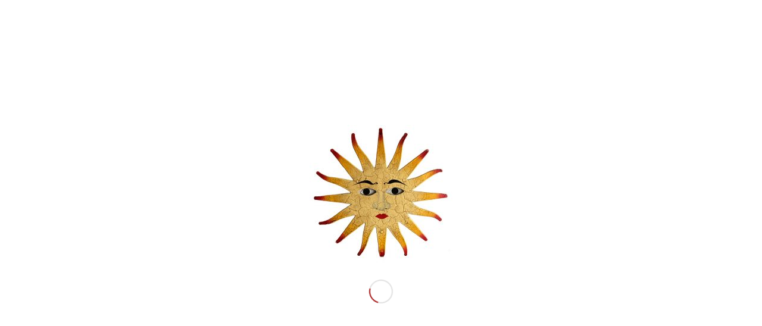

--- FILE ---
content_type: text/html; charset=UTF-8
request_url: https://astro-logos.fr/la-nouvelle-lune-capricorne-du-2-janvier-2022/
body_size: 16755
content:
<!DOCTYPE html>
<html lang="fr-FR" class="html_boxed responsive av-preloader-active av-preloader-enabled  html_header_top html_logo_left html_main_nav_header html_menu_right html_large html_header_sticky html_header_shrinking html_mobile_menu_phone html_header_searchicon html_content_align_center html_header_unstick_top_disabled html_header_stretch_disabled html_elegant-blog html_modern-blog html_av-submenu-hidden html_av-submenu-display-click html_av-overlay-side html_av-overlay-side-classic html_av-submenu-noclone html_entry_id_2206 av-cookies-no-cookie-consent av-no-preview av-default-lightbox html_text_menu_active av-mobile-menu-switch-default">
<head>
<meta charset="UTF-8" />


<!-- mobile setting -->
<meta name="viewport" content="width=device-width, initial-scale=1">

<!-- Scripts/CSS and wp_head hook -->
<meta name='robots' content='index, follow, max-image-preview:large, max-snippet:-1, max-video-preview:-1' />

	<!-- This site is optimized with the Yoast SEO plugin v24.5 - https://yoast.com/wordpress/plugins/seo/ -->
	<title>La Nouvelle Lune Capricorne du 2 janvier 2022 - Astro-Logos.fr</title>
	<meta name="description" content="Entre Mars et Vénus, cette nouvelle Lune Capricorne nous promet de la sensualité, un peu d&#039;égocentrisme, tout en mettant l&#039;accent sur l&#039;autre et la nécéssité du lacher prise..." />
	<link rel="canonical" href="https://astro-logos.fr/la-nouvelle-lune-capricorne-du-2-janvier-2022/" />
	<meta property="og:locale" content="fr_FR" />
	<meta property="og:type" content="article" />
	<meta property="og:title" content="La Nouvelle Lune Capricorne du 2 janvier 2022 - Astro-Logos.fr" />
	<meta property="og:description" content="Entre Mars et Vénus, cette nouvelle Lune Capricorne nous promet de la sensualité, un peu d&#039;égocentrisme, tout en mettant l&#039;accent sur l&#039;autre et la nécéssité du lacher prise..." />
	<meta property="og:url" content="https://astro-logos.fr/la-nouvelle-lune-capricorne-du-2-janvier-2022/" />
	<meta property="og:site_name" content="Astro-Logos.fr" />
	<meta property="article:published_time" content="2021-12-30T16:26:38+00:00" />
	<meta property="article:modified_time" content="2021-12-30T16:39:02+00:00" />
	<meta property="og:image" content="https://astro-logos.fr/wp-content/uploads/2016/01/Nouvelle-Lune-Capricorne-p.jpg" />
	<meta property="og:image:width" content="800" />
	<meta property="og:image:height" content="800" />
	<meta property="og:image:type" content="image/jpeg" />
	<meta name="author" content="Marc Georges" />
	<meta name="twitter:card" content="summary_large_image" />
	<meta name="twitter:label1" content="Écrit par" />
	<meta name="twitter:data1" content="Marc Georges" />
	<meta name="twitter:label2" content="Durée de lecture estimée" />
	<meta name="twitter:data2" content="5 minutes" />
	<script type="application/ld+json" class="yoast-schema-graph">{"@context":"https://schema.org","@graph":[{"@type":"WebPage","@id":"https://astro-logos.fr/la-nouvelle-lune-capricorne-du-2-janvier-2022/","url":"https://astro-logos.fr/la-nouvelle-lune-capricorne-du-2-janvier-2022/","name":"La Nouvelle Lune Capricorne du 2 janvier 2022 - Astro-Logos.fr","isPartOf":{"@id":"https://astro-logos.fr/#website"},"primaryImageOfPage":{"@id":"https://astro-logos.fr/la-nouvelle-lune-capricorne-du-2-janvier-2022/#primaryimage"},"image":{"@id":"https://astro-logos.fr/la-nouvelle-lune-capricorne-du-2-janvier-2022/#primaryimage"},"thumbnailUrl":"https://astro-logos.fr/wp-content/uploads/2016/01/Nouvelle-Lune-Capricorne-p.jpg","datePublished":"2021-12-30T16:26:38+00:00","dateModified":"2021-12-30T16:39:02+00:00","author":{"@id":"https://astro-logos.fr/#/schema/person/56d9e0196dc7e2b993f253c3e6238139"},"description":"Entre Mars et Vénus, cette nouvelle Lune Capricorne nous promet de la sensualité, un peu d'égocentrisme, tout en mettant l'accent sur l'autre et la nécéssité du lacher prise...","breadcrumb":{"@id":"https://astro-logos.fr/la-nouvelle-lune-capricorne-du-2-janvier-2022/#breadcrumb"},"inLanguage":"fr-FR","potentialAction":[{"@type":"ReadAction","target":["https://astro-logos.fr/la-nouvelle-lune-capricorne-du-2-janvier-2022/"]}]},{"@type":"ImageObject","inLanguage":"fr-FR","@id":"https://astro-logos.fr/la-nouvelle-lune-capricorne-du-2-janvier-2022/#primaryimage","url":"https://astro-logos.fr/wp-content/uploads/2016/01/Nouvelle-Lune-Capricorne-p.jpg","contentUrl":"https://astro-logos.fr/wp-content/uploads/2016/01/Nouvelle-Lune-Capricorne-p.jpg","width":800,"height":800,"caption":"Nouvelle-Lune-Capricorne ©astro-logos.fr"},{"@type":"BreadcrumbList","@id":"https://astro-logos.fr/la-nouvelle-lune-capricorne-du-2-janvier-2022/#breadcrumb","itemListElement":[{"@type":"ListItem","position":1,"name":"Accueil","item":"https://astro-logos.fr/astrologie-nouvelle-lune-astro-logos-fr/"},{"@type":"ListItem","position":2,"name":"La Nouvelle Lune Capricorne du 2 janvier 2022"}]},{"@type":"WebSite","@id":"https://astro-logos.fr/#website","url":"https://astro-logos.fr/","name":"Astro-Logos.fr","description":"Les leçons de La Nouvelle Lune","potentialAction":[{"@type":"SearchAction","target":{"@type":"EntryPoint","urlTemplate":"https://astro-logos.fr/?s={search_term_string}"},"query-input":{"@type":"PropertyValueSpecification","valueRequired":true,"valueName":"search_term_string"}}],"inLanguage":"fr-FR"},{"@type":"Person","@id":"https://astro-logos.fr/#/schema/person/56d9e0196dc7e2b993f253c3e6238139","name":"Marc Georges","image":{"@type":"ImageObject","inLanguage":"fr-FR","@id":"https://astro-logos.fr/#/schema/person/image/","url":"https://secure.gravatar.com/avatar/5e8ab54d75304b1f8614a08396bdd2f3?s=96&d=mm&r=g","contentUrl":"https://secure.gravatar.com/avatar/5e8ab54d75304b1f8614a08396bdd2f3?s=96&d=mm&r=g","caption":"Marc Georges"},"description":"Passionné d'Astrologie, j'ai commencé à m'y consacrer à l'âge de 15 ans, j'ai étudier l'astrologie humaniste, mais je me suis également intéressé à l'Astrologie dite \"traditionnelle\" car elle fait partie de notre histoire et peut nous apporter beaucoup. Je me suis intéressé au travail sur les degré symboliques, qui peuvent, j'en suis persuadé nous apporté des informations très importantes; Je les utilise régulièrement. J'ai également travaillé sur les mi-points et sur la Cosmobiologie.","url":"https://astro-logos.fr/author/marcosamo/"}]}</script>
	<!-- / Yoast SEO plugin. -->


<link rel="alternate" type="application/rss+xml" title="Astro-Logos.fr &raquo; Flux" href="https://astro-logos.fr/feed/" />
<link rel="alternate" type="application/rss+xml" title="Astro-Logos.fr &raquo; Flux des commentaires" href="https://astro-logos.fr/comments/feed/" />

<!-- google webfont font replacement -->

			<script type='text/javascript'>

				(function() {

					/*	check if webfonts are disabled by user setting via cookie - or user must opt in.	*/
					var html = document.getElementsByTagName('html')[0];
					var cookie_check = html.className.indexOf('av-cookies-needs-opt-in') >= 0 || html.className.indexOf('av-cookies-can-opt-out') >= 0;
					var allow_continue = true;
					var silent_accept_cookie = html.className.indexOf('av-cookies-user-silent-accept') >= 0;

					if( cookie_check && ! silent_accept_cookie )
					{
						if( ! document.cookie.match(/aviaCookieConsent/) || html.className.indexOf('av-cookies-session-refused') >= 0 )
						{
							allow_continue = false;
						}
						else
						{
							if( ! document.cookie.match(/aviaPrivacyRefuseCookiesHideBar/) )
							{
								allow_continue = false;
							}
							else if( ! document.cookie.match(/aviaPrivacyEssentialCookiesEnabled/) )
							{
								allow_continue = false;
							}
							else if( document.cookie.match(/aviaPrivacyGoogleWebfontsDisabled/) )
							{
								allow_continue = false;
							}
						}
					}

					if( allow_continue )
					{
						var f = document.createElement('link');

						f.type 	= 'text/css';
						f.rel 	= 'stylesheet';
						f.href 	= 'https://fonts.googleapis.com/css?family=Open+Sans:400,600&display=auto';
						f.id 	= 'avia-google-webfont';

						document.getElementsByTagName('head')[0].appendChild(f);
					}
				})();

			</script>
			<script type="text/javascript">
/* <![CDATA[ */
window._wpemojiSettings = {"baseUrl":"https:\/\/s.w.org\/images\/core\/emoji\/15.0.3\/72x72\/","ext":".png","svgUrl":"https:\/\/s.w.org\/images\/core\/emoji\/15.0.3\/svg\/","svgExt":".svg","source":{"concatemoji":"https:\/\/astro-logos.fr\/wp-includes\/js\/wp-emoji-release.min.js?ver=6.5.7"}};
/*! This file is auto-generated */
!function(i,n){var o,s,e;function c(e){try{var t={supportTests:e,timestamp:(new Date).valueOf()};sessionStorage.setItem(o,JSON.stringify(t))}catch(e){}}function p(e,t,n){e.clearRect(0,0,e.canvas.width,e.canvas.height),e.fillText(t,0,0);var t=new Uint32Array(e.getImageData(0,0,e.canvas.width,e.canvas.height).data),r=(e.clearRect(0,0,e.canvas.width,e.canvas.height),e.fillText(n,0,0),new Uint32Array(e.getImageData(0,0,e.canvas.width,e.canvas.height).data));return t.every(function(e,t){return e===r[t]})}function u(e,t,n){switch(t){case"flag":return n(e,"\ud83c\udff3\ufe0f\u200d\u26a7\ufe0f","\ud83c\udff3\ufe0f\u200b\u26a7\ufe0f")?!1:!n(e,"\ud83c\uddfa\ud83c\uddf3","\ud83c\uddfa\u200b\ud83c\uddf3")&&!n(e,"\ud83c\udff4\udb40\udc67\udb40\udc62\udb40\udc65\udb40\udc6e\udb40\udc67\udb40\udc7f","\ud83c\udff4\u200b\udb40\udc67\u200b\udb40\udc62\u200b\udb40\udc65\u200b\udb40\udc6e\u200b\udb40\udc67\u200b\udb40\udc7f");case"emoji":return!n(e,"\ud83d\udc26\u200d\u2b1b","\ud83d\udc26\u200b\u2b1b")}return!1}function f(e,t,n){var r="undefined"!=typeof WorkerGlobalScope&&self instanceof WorkerGlobalScope?new OffscreenCanvas(300,150):i.createElement("canvas"),a=r.getContext("2d",{willReadFrequently:!0}),o=(a.textBaseline="top",a.font="600 32px Arial",{});return e.forEach(function(e){o[e]=t(a,e,n)}),o}function t(e){var t=i.createElement("script");t.src=e,t.defer=!0,i.head.appendChild(t)}"undefined"!=typeof Promise&&(o="wpEmojiSettingsSupports",s=["flag","emoji"],n.supports={everything:!0,everythingExceptFlag:!0},e=new Promise(function(e){i.addEventListener("DOMContentLoaded",e,{once:!0})}),new Promise(function(t){var n=function(){try{var e=JSON.parse(sessionStorage.getItem(o));if("object"==typeof e&&"number"==typeof e.timestamp&&(new Date).valueOf()<e.timestamp+604800&&"object"==typeof e.supportTests)return e.supportTests}catch(e){}return null}();if(!n){if("undefined"!=typeof Worker&&"undefined"!=typeof OffscreenCanvas&&"undefined"!=typeof URL&&URL.createObjectURL&&"undefined"!=typeof Blob)try{var e="postMessage("+f.toString()+"("+[JSON.stringify(s),u.toString(),p.toString()].join(",")+"));",r=new Blob([e],{type:"text/javascript"}),a=new Worker(URL.createObjectURL(r),{name:"wpTestEmojiSupports"});return void(a.onmessage=function(e){c(n=e.data),a.terminate(),t(n)})}catch(e){}c(n=f(s,u,p))}t(n)}).then(function(e){for(var t in e)n.supports[t]=e[t],n.supports.everything=n.supports.everything&&n.supports[t],"flag"!==t&&(n.supports.everythingExceptFlag=n.supports.everythingExceptFlag&&n.supports[t]);n.supports.everythingExceptFlag=n.supports.everythingExceptFlag&&!n.supports.flag,n.DOMReady=!1,n.readyCallback=function(){n.DOMReady=!0}}).then(function(){return e}).then(function(){var e;n.supports.everything||(n.readyCallback(),(e=n.source||{}).concatemoji?t(e.concatemoji):e.wpemoji&&e.twemoji&&(t(e.twemoji),t(e.wpemoji)))}))}((window,document),window._wpemojiSettings);
/* ]]> */
</script>
<link rel='stylesheet' id='cf7ic_style-css' href='https://astro-logos.fr/wp-content/plugins/contact-form-7-image-captcha/css/cf7ic-style.css?ver=3.3.7' type='text/css' media='all' />
<style id='wp-emoji-styles-inline-css' type='text/css'>

	img.wp-smiley, img.emoji {
		display: inline !important;
		border: none !important;
		box-shadow: none !important;
		height: 1em !important;
		width: 1em !important;
		margin: 0 0.07em !important;
		vertical-align: -0.1em !important;
		background: none !important;
		padding: 0 !important;
	}
</style>
<link rel='stylesheet' id='wp-block-library-css' href='https://astro-logos.fr/wp-includes/css/dist/block-library/style.min.css?ver=6.5.7' type='text/css' media='all' />
<style id='global-styles-inline-css' type='text/css'>
body{--wp--preset--color--black: #000000;--wp--preset--color--cyan-bluish-gray: #abb8c3;--wp--preset--color--white: #ffffff;--wp--preset--color--pale-pink: #f78da7;--wp--preset--color--vivid-red: #cf2e2e;--wp--preset--color--luminous-vivid-orange: #ff6900;--wp--preset--color--luminous-vivid-amber: #fcb900;--wp--preset--color--light-green-cyan: #7bdcb5;--wp--preset--color--vivid-green-cyan: #00d084;--wp--preset--color--pale-cyan-blue: #8ed1fc;--wp--preset--color--vivid-cyan-blue: #0693e3;--wp--preset--color--vivid-purple: #9b51e0;--wp--preset--color--metallic-red: #b02b2c;--wp--preset--color--maximum-yellow-red: #edae44;--wp--preset--color--yellow-sun: #eeee22;--wp--preset--color--palm-leaf: #83a846;--wp--preset--color--aero: #7bb0e7;--wp--preset--color--old-lavender: #745f7e;--wp--preset--color--steel-teal: #5f8789;--wp--preset--color--raspberry-pink: #d65799;--wp--preset--color--medium-turquoise: #4ecac2;--wp--preset--gradient--vivid-cyan-blue-to-vivid-purple: linear-gradient(135deg,rgba(6,147,227,1) 0%,rgb(155,81,224) 100%);--wp--preset--gradient--light-green-cyan-to-vivid-green-cyan: linear-gradient(135deg,rgb(122,220,180) 0%,rgb(0,208,130) 100%);--wp--preset--gradient--luminous-vivid-amber-to-luminous-vivid-orange: linear-gradient(135deg,rgba(252,185,0,1) 0%,rgba(255,105,0,1) 100%);--wp--preset--gradient--luminous-vivid-orange-to-vivid-red: linear-gradient(135deg,rgba(255,105,0,1) 0%,rgb(207,46,46) 100%);--wp--preset--gradient--very-light-gray-to-cyan-bluish-gray: linear-gradient(135deg,rgb(238,238,238) 0%,rgb(169,184,195) 100%);--wp--preset--gradient--cool-to-warm-spectrum: linear-gradient(135deg,rgb(74,234,220) 0%,rgb(151,120,209) 20%,rgb(207,42,186) 40%,rgb(238,44,130) 60%,rgb(251,105,98) 80%,rgb(254,248,76) 100%);--wp--preset--gradient--blush-light-purple: linear-gradient(135deg,rgb(255,206,236) 0%,rgb(152,150,240) 100%);--wp--preset--gradient--blush-bordeaux: linear-gradient(135deg,rgb(254,205,165) 0%,rgb(254,45,45) 50%,rgb(107,0,62) 100%);--wp--preset--gradient--luminous-dusk: linear-gradient(135deg,rgb(255,203,112) 0%,rgb(199,81,192) 50%,rgb(65,88,208) 100%);--wp--preset--gradient--pale-ocean: linear-gradient(135deg,rgb(255,245,203) 0%,rgb(182,227,212) 50%,rgb(51,167,181) 100%);--wp--preset--gradient--electric-grass: linear-gradient(135deg,rgb(202,248,128) 0%,rgb(113,206,126) 100%);--wp--preset--gradient--midnight: linear-gradient(135deg,rgb(2,3,129) 0%,rgb(40,116,252) 100%);--wp--preset--font-size--small: 1rem;--wp--preset--font-size--medium: 1.125rem;--wp--preset--font-size--large: 1.75rem;--wp--preset--font-size--x-large: clamp(1.75rem, 3vw, 2.25rem);--wp--preset--spacing--20: 0.44rem;--wp--preset--spacing--30: 0.67rem;--wp--preset--spacing--40: 1rem;--wp--preset--spacing--50: 1.5rem;--wp--preset--spacing--60: 2.25rem;--wp--preset--spacing--70: 3.38rem;--wp--preset--spacing--80: 5.06rem;--wp--preset--shadow--natural: 6px 6px 9px rgba(0, 0, 0, 0.2);--wp--preset--shadow--deep: 12px 12px 50px rgba(0, 0, 0, 0.4);--wp--preset--shadow--sharp: 6px 6px 0px rgba(0, 0, 0, 0.2);--wp--preset--shadow--outlined: 6px 6px 0px -3px rgba(255, 255, 255, 1), 6px 6px rgba(0, 0, 0, 1);--wp--preset--shadow--crisp: 6px 6px 0px rgba(0, 0, 0, 1);}body { margin: 0;--wp--style--global--content-size: 800px;--wp--style--global--wide-size: 1130px; }.wp-site-blocks > .alignleft { float: left; margin-right: 2em; }.wp-site-blocks > .alignright { float: right; margin-left: 2em; }.wp-site-blocks > .aligncenter { justify-content: center; margin-left: auto; margin-right: auto; }:where(.is-layout-flex){gap: 0.5em;}:where(.is-layout-grid){gap: 0.5em;}body .is-layout-flow > .alignleft{float: left;margin-inline-start: 0;margin-inline-end: 2em;}body .is-layout-flow > .alignright{float: right;margin-inline-start: 2em;margin-inline-end: 0;}body .is-layout-flow > .aligncenter{margin-left: auto !important;margin-right: auto !important;}body .is-layout-constrained > .alignleft{float: left;margin-inline-start: 0;margin-inline-end: 2em;}body .is-layout-constrained > .alignright{float: right;margin-inline-start: 2em;margin-inline-end: 0;}body .is-layout-constrained > .aligncenter{margin-left: auto !important;margin-right: auto !important;}body .is-layout-constrained > :where(:not(.alignleft):not(.alignright):not(.alignfull)){max-width: var(--wp--style--global--content-size);margin-left: auto !important;margin-right: auto !important;}body .is-layout-constrained > .alignwide{max-width: var(--wp--style--global--wide-size);}body .is-layout-flex{display: flex;}body .is-layout-flex{flex-wrap: wrap;align-items: center;}body .is-layout-flex > *{margin: 0;}body .is-layout-grid{display: grid;}body .is-layout-grid > *{margin: 0;}body{padding-top: 0px;padding-right: 0px;padding-bottom: 0px;padding-left: 0px;}a:where(:not(.wp-element-button)){text-decoration: underline;}.wp-element-button, .wp-block-button__link{background-color: #32373c;border-width: 0;color: #fff;font-family: inherit;font-size: inherit;line-height: inherit;padding: calc(0.667em + 2px) calc(1.333em + 2px);text-decoration: none;}.has-black-color{color: var(--wp--preset--color--black) !important;}.has-cyan-bluish-gray-color{color: var(--wp--preset--color--cyan-bluish-gray) !important;}.has-white-color{color: var(--wp--preset--color--white) !important;}.has-pale-pink-color{color: var(--wp--preset--color--pale-pink) !important;}.has-vivid-red-color{color: var(--wp--preset--color--vivid-red) !important;}.has-luminous-vivid-orange-color{color: var(--wp--preset--color--luminous-vivid-orange) !important;}.has-luminous-vivid-amber-color{color: var(--wp--preset--color--luminous-vivid-amber) !important;}.has-light-green-cyan-color{color: var(--wp--preset--color--light-green-cyan) !important;}.has-vivid-green-cyan-color{color: var(--wp--preset--color--vivid-green-cyan) !important;}.has-pale-cyan-blue-color{color: var(--wp--preset--color--pale-cyan-blue) !important;}.has-vivid-cyan-blue-color{color: var(--wp--preset--color--vivid-cyan-blue) !important;}.has-vivid-purple-color{color: var(--wp--preset--color--vivid-purple) !important;}.has-metallic-red-color{color: var(--wp--preset--color--metallic-red) !important;}.has-maximum-yellow-red-color{color: var(--wp--preset--color--maximum-yellow-red) !important;}.has-yellow-sun-color{color: var(--wp--preset--color--yellow-sun) !important;}.has-palm-leaf-color{color: var(--wp--preset--color--palm-leaf) !important;}.has-aero-color{color: var(--wp--preset--color--aero) !important;}.has-old-lavender-color{color: var(--wp--preset--color--old-lavender) !important;}.has-steel-teal-color{color: var(--wp--preset--color--steel-teal) !important;}.has-raspberry-pink-color{color: var(--wp--preset--color--raspberry-pink) !important;}.has-medium-turquoise-color{color: var(--wp--preset--color--medium-turquoise) !important;}.has-black-background-color{background-color: var(--wp--preset--color--black) !important;}.has-cyan-bluish-gray-background-color{background-color: var(--wp--preset--color--cyan-bluish-gray) !important;}.has-white-background-color{background-color: var(--wp--preset--color--white) !important;}.has-pale-pink-background-color{background-color: var(--wp--preset--color--pale-pink) !important;}.has-vivid-red-background-color{background-color: var(--wp--preset--color--vivid-red) !important;}.has-luminous-vivid-orange-background-color{background-color: var(--wp--preset--color--luminous-vivid-orange) !important;}.has-luminous-vivid-amber-background-color{background-color: var(--wp--preset--color--luminous-vivid-amber) !important;}.has-light-green-cyan-background-color{background-color: var(--wp--preset--color--light-green-cyan) !important;}.has-vivid-green-cyan-background-color{background-color: var(--wp--preset--color--vivid-green-cyan) !important;}.has-pale-cyan-blue-background-color{background-color: var(--wp--preset--color--pale-cyan-blue) !important;}.has-vivid-cyan-blue-background-color{background-color: var(--wp--preset--color--vivid-cyan-blue) !important;}.has-vivid-purple-background-color{background-color: var(--wp--preset--color--vivid-purple) !important;}.has-metallic-red-background-color{background-color: var(--wp--preset--color--metallic-red) !important;}.has-maximum-yellow-red-background-color{background-color: var(--wp--preset--color--maximum-yellow-red) !important;}.has-yellow-sun-background-color{background-color: var(--wp--preset--color--yellow-sun) !important;}.has-palm-leaf-background-color{background-color: var(--wp--preset--color--palm-leaf) !important;}.has-aero-background-color{background-color: var(--wp--preset--color--aero) !important;}.has-old-lavender-background-color{background-color: var(--wp--preset--color--old-lavender) !important;}.has-steel-teal-background-color{background-color: var(--wp--preset--color--steel-teal) !important;}.has-raspberry-pink-background-color{background-color: var(--wp--preset--color--raspberry-pink) !important;}.has-medium-turquoise-background-color{background-color: var(--wp--preset--color--medium-turquoise) !important;}.has-black-border-color{border-color: var(--wp--preset--color--black) !important;}.has-cyan-bluish-gray-border-color{border-color: var(--wp--preset--color--cyan-bluish-gray) !important;}.has-white-border-color{border-color: var(--wp--preset--color--white) !important;}.has-pale-pink-border-color{border-color: var(--wp--preset--color--pale-pink) !important;}.has-vivid-red-border-color{border-color: var(--wp--preset--color--vivid-red) !important;}.has-luminous-vivid-orange-border-color{border-color: var(--wp--preset--color--luminous-vivid-orange) !important;}.has-luminous-vivid-amber-border-color{border-color: var(--wp--preset--color--luminous-vivid-amber) !important;}.has-light-green-cyan-border-color{border-color: var(--wp--preset--color--light-green-cyan) !important;}.has-vivid-green-cyan-border-color{border-color: var(--wp--preset--color--vivid-green-cyan) !important;}.has-pale-cyan-blue-border-color{border-color: var(--wp--preset--color--pale-cyan-blue) !important;}.has-vivid-cyan-blue-border-color{border-color: var(--wp--preset--color--vivid-cyan-blue) !important;}.has-vivid-purple-border-color{border-color: var(--wp--preset--color--vivid-purple) !important;}.has-metallic-red-border-color{border-color: var(--wp--preset--color--metallic-red) !important;}.has-maximum-yellow-red-border-color{border-color: var(--wp--preset--color--maximum-yellow-red) !important;}.has-yellow-sun-border-color{border-color: var(--wp--preset--color--yellow-sun) !important;}.has-palm-leaf-border-color{border-color: var(--wp--preset--color--palm-leaf) !important;}.has-aero-border-color{border-color: var(--wp--preset--color--aero) !important;}.has-old-lavender-border-color{border-color: var(--wp--preset--color--old-lavender) !important;}.has-steel-teal-border-color{border-color: var(--wp--preset--color--steel-teal) !important;}.has-raspberry-pink-border-color{border-color: var(--wp--preset--color--raspberry-pink) !important;}.has-medium-turquoise-border-color{border-color: var(--wp--preset--color--medium-turquoise) !important;}.has-vivid-cyan-blue-to-vivid-purple-gradient-background{background: var(--wp--preset--gradient--vivid-cyan-blue-to-vivid-purple) !important;}.has-light-green-cyan-to-vivid-green-cyan-gradient-background{background: var(--wp--preset--gradient--light-green-cyan-to-vivid-green-cyan) !important;}.has-luminous-vivid-amber-to-luminous-vivid-orange-gradient-background{background: var(--wp--preset--gradient--luminous-vivid-amber-to-luminous-vivid-orange) !important;}.has-luminous-vivid-orange-to-vivid-red-gradient-background{background: var(--wp--preset--gradient--luminous-vivid-orange-to-vivid-red) !important;}.has-very-light-gray-to-cyan-bluish-gray-gradient-background{background: var(--wp--preset--gradient--very-light-gray-to-cyan-bluish-gray) !important;}.has-cool-to-warm-spectrum-gradient-background{background: var(--wp--preset--gradient--cool-to-warm-spectrum) !important;}.has-blush-light-purple-gradient-background{background: var(--wp--preset--gradient--blush-light-purple) !important;}.has-blush-bordeaux-gradient-background{background: var(--wp--preset--gradient--blush-bordeaux) !important;}.has-luminous-dusk-gradient-background{background: var(--wp--preset--gradient--luminous-dusk) !important;}.has-pale-ocean-gradient-background{background: var(--wp--preset--gradient--pale-ocean) !important;}.has-electric-grass-gradient-background{background: var(--wp--preset--gradient--electric-grass) !important;}.has-midnight-gradient-background{background: var(--wp--preset--gradient--midnight) !important;}.has-small-font-size{font-size: var(--wp--preset--font-size--small) !important;}.has-medium-font-size{font-size: var(--wp--preset--font-size--medium) !important;}.has-large-font-size{font-size: var(--wp--preset--font-size--large) !important;}.has-x-large-font-size{font-size: var(--wp--preset--font-size--x-large) !important;}
.wp-block-navigation a:where(:not(.wp-element-button)){color: inherit;}
:where(.wp-block-post-template.is-layout-flex){gap: 1.25em;}:where(.wp-block-post-template.is-layout-grid){gap: 1.25em;}
:where(.wp-block-columns.is-layout-flex){gap: 2em;}:where(.wp-block-columns.is-layout-grid){gap: 2em;}
.wp-block-pullquote{font-size: 1.5em;line-height: 1.6;}
</style>
<link rel='stylesheet' id='contact-form-7-css' href='https://astro-logos.fr/wp-content/plugins/contact-form-7/includes/css/styles.css?ver=5.9.8' type='text/css' media='all' />
<link rel='stylesheet' id='cookie-notice-front-css' href='https://astro-logos.fr/wp-content/plugins/cookie-notice/css/front.min.css?ver=2.5.11' type='text/css' media='all' />
<link rel='stylesheet' id='parent-style-css' href='https://astro-logos.fr/wp-content/themes/enfold/style.css?ver=6.5.7' type='text/css' media='all' />
<link rel='stylesheet' id='avia-merged-styles-css' href='https://astro-logos.fr/wp-content/uploads/dynamic_avia/avia-merged-styles-02dc2b0d1f7aabea0fa938721d456e6e---665ee27e87317.css' type='text/css' media='all' />
<script type="text/javascript" src="https://astro-logos.fr/wp-includes/js/jquery/jquery.min.js?ver=3.7.1" id="jquery-core-js"></script>
<script type="text/javascript" src="https://astro-logos.fr/wp-includes/js/jquery/jquery-migrate.min.js?ver=3.4.1" id="jquery-migrate-js"></script>
<script type="text/javascript" id="cookie-notice-front-js-before">
/* <![CDATA[ */
var cnArgs = {"ajaxUrl":"https:\/\/astro-logos.fr\/wp-admin\/admin-ajax.php","nonce":"8c311321b6","hideEffect":"fade","position":"bottom","onScroll":false,"onScrollOffset":100,"onClick":false,"cookieName":"cookie_notice_accepted","cookieTime":2592000,"cookieTimeRejected":2592000,"globalCookie":false,"redirection":false,"cache":false,"revokeCookies":false,"revokeCookiesOpt":"automatic"};
/* ]]> */
</script>
<script type="text/javascript" src="https://astro-logos.fr/wp-content/plugins/cookie-notice/js/front.min.js?ver=2.5.11" id="cookie-notice-front-js"></script>
<link rel="https://api.w.org/" href="https://astro-logos.fr/wp-json/" /><link rel="alternate" type="application/json" href="https://astro-logos.fr/wp-json/wp/v2/posts/2206" /><link rel="EditURI" type="application/rsd+xml" title="RSD" href="https://astro-logos.fr/xmlrpc.php?rsd" />
<meta name="generator" content="WordPress 6.5.7" />
<link rel='shortlink' href='https://astro-logos.fr/?p=2206' />
<link rel="alternate" type="application/json+oembed" href="https://astro-logos.fr/wp-json/oembed/1.0/embed?url=https%3A%2F%2Fastro-logos.fr%2Fla-nouvelle-lune-capricorne-du-2-janvier-2022%2F" />
<link rel="alternate" type="text/xml+oembed" href="https://astro-logos.fr/wp-json/oembed/1.0/embed?url=https%3A%2F%2Fastro-logos.fr%2Fla-nouvelle-lune-capricorne-du-2-janvier-2022%2F&#038;format=xml" />
<link rel="profile" href="http://gmpg.org/xfn/11" />
<link rel="alternate" type="application/rss+xml" title="Astro-Logos.fr RSS2 Feed" href="https://astro-logos.fr/feed/" />
<link rel="pingback" href="https://astro-logos.fr/xmlrpc.php" />
<!--[if lt IE 9]><script src="https://astro-logos.fr/wp-content/themes/enfold/js/html5shiv.js"></script><![endif]-->
<link rel="icon" href="https://astro-logos.fr/wp-content/uploads/2019/04/icon-astro-logos-1.png" type="image/png">

<!-- To speed up the rendering and to display the site as fast as possible to the user we include some styles and scripts for above the fold content inline -->
<script type="text/javascript">'use strict';var avia_is_mobile=!1;if(/Android|webOS|iPhone|iPad|iPod|BlackBerry|IEMobile|Opera Mini/i.test(navigator.userAgent)&&'ontouchstart' in document.documentElement){avia_is_mobile=!0;document.documentElement.className+=' avia_mobile '}
else{document.documentElement.className+=' avia_desktop '};document.documentElement.className+=' js_active ';(function(){var e=['-webkit-','-moz-','-ms-',''],n='',o=!1,a=!1;for(var t in e){if(e[t]+'transform' in document.documentElement.style){o=!0;n=e[t]+'transform'};if(e[t]+'perspective' in document.documentElement.style){a=!0}};if(o){document.documentElement.className+=' avia_transform '};if(a){document.documentElement.className+=' avia_transform3d '};if(typeof document.getElementsByClassName=='function'&&typeof document.documentElement.getBoundingClientRect=='function'&&avia_is_mobile==!1){if(n&&window.innerHeight>0){setTimeout(function(){var e=0,o={},a=0,t=document.getElementsByClassName('av-parallax'),i=window.pageYOffset||document.documentElement.scrollTop;for(e=0;e<t.length;e++){t[e].style.top='0px';o=t[e].getBoundingClientRect();a=Math.ceil((window.innerHeight+i-o.top)*0.3);t[e].style[n]='translate(0px, '+a+'px)';t[e].style.top='auto';t[e].className+=' enabled-parallax '}},50)}}})();</script><style type="text/css">
		@font-face {font-family: 'entypo-fontello'; font-weight: normal; font-style: normal; font-display: auto;
		src: url('https://astro-logos.fr/wp-content/themes/enfold/config-templatebuilder/avia-template-builder/assets/fonts/entypo-fontello.woff2') format('woff2'),
		url('https://astro-logos.fr/wp-content/themes/enfold/config-templatebuilder/avia-template-builder/assets/fonts/entypo-fontello.woff') format('woff'),
		url('https://astro-logos.fr/wp-content/themes/enfold/config-templatebuilder/avia-template-builder/assets/fonts/entypo-fontello.ttf') format('truetype'),
		url('https://astro-logos.fr/wp-content/themes/enfold/config-templatebuilder/avia-template-builder/assets/fonts/entypo-fontello.svg#entypo-fontello') format('svg'),
		url('https://astro-logos.fr/wp-content/themes/enfold/config-templatebuilder/avia-template-builder/assets/fonts/entypo-fontello.eot'),
		url('https://astro-logos.fr/wp-content/themes/enfold/config-templatebuilder/avia-template-builder/assets/fonts/entypo-fontello.eot?#iefix') format('embedded-opentype');
		} #top .avia-font-entypo-fontello, body .avia-font-entypo-fontello, html body [data-av_iconfont='entypo-fontello']:before{ font-family: 'entypo-fontello'; }
		</style>

<!--
Debugging Info for Theme support: 

Theme: Enfold
Version: 5.4.1
Installed: enfold
AviaFramework Version: 5.3
AviaBuilder Version: 5.3
aviaElementManager Version: 1.0.1
- - - - - - - - - - -
ChildTheme: Astro-Logos
ChildTheme Version: 
ChildTheme Installed: enfold

- - - - - - - - - - -
ML:512-PU:84-PLA:7
WP:6.5.7
Compress: CSS:all theme files - JS:all theme files
Updates: disabled
PLAu:7
-->
</head>

<body id="top" class="post-template-default single single-post postid-2206 single-format-standard boxed rtl_columns av-curtain-numeric open_sans  cookies-not-set avia-responsive-images-support" itemscope="itemscope" itemtype="https://schema.org/WebPage" >

	<div class='av-siteloader-wrap  av-transition-with-logo'><div class="av-siteloader-inner"><div class="av-siteloader-cell"><img class='av-preloading-logo' src='https://astro-logos.fr/wp-content/uploads/2019/04/soleil-astro-logos-3-240x240.jpg' alt='Chargement' title='Chargement' /><div class="av-siteloader"><div class="av-siteloader-extra"></div></div></div></div></div>
	<div id='wrap_all'>

	
<header id='header' class='all_colors header_color light_bg_color  av_header_top av_logo_left av_main_nav_header av_menu_right av_large av_header_sticky av_header_shrinking av_header_stretch_disabled av_mobile_menu_phone av_header_searchicon av_header_unstick_top_disabled av_seperator_small_border av_bottom_nav_disabled '  role="banner" itemscope="itemscope" itemtype="https://schema.org/WPHeader" >

		<div  id='header_main' class='container_wrap container_wrap_logo'>

        <div class='container av-logo-container'><div class='inner-container'><span class='logo avia-standard-logo'><a href='https://astro-logos.fr/' class=''><img src="https://astro-logos.fr/wp-content/uploads/2019/04/Astro-logos-p1.jpg" height="100" width="300" alt='Astro-Logos.fr' title='Astro-logos-Logo' /></a></span><nav class='main_menu' data-selectname='Sélectionner une page'  role="navigation" itemscope="itemscope" itemtype="https://schema.org/SiteNavigationElement" ><div class="avia-menu av-main-nav-wrap"><ul role="menu" class="menu av-main-nav" id="avia-menu"><li role="menuitem" id="menu-item-1051" class="menu-item menu-item-type-post_type menu-item-object-page menu-item-home menu-item-top-level menu-item-top-level-1"><a href="https://astro-logos.fr/" itemprop="url" tabindex="0"><span class="avia-bullet"></span><span class="avia-menu-text">Accueil</span><span class="avia-menu-fx"><span class="avia-arrow-wrap"><span class="avia-arrow"></span></span></span></a></li>
<li role="menuitem" id="menu-item-1053" class="menu-item menu-item-type-post_type menu-item-object-page menu-item-has-children menu-item-top-level menu-item-top-level-2"><a href="https://astro-logos.fr/astrologie/" itemprop="url" tabindex="0"><span class="avia-bullet"></span><span class="avia-menu-text">Astrologie</span><span class="avia-menu-fx"><span class="avia-arrow-wrap"><span class="avia-arrow"></span></span></span></a>


<ul class="sub-menu">
	<li role="menuitem" id="menu-item-1054" class="menu-item menu-item-type-post_type menu-item-object-page"><a href="https://astro-logos.fr/astrologie/nouvelle-lune-les-maisons-theme/" itemprop="url" tabindex="0"><span class="avia-bullet"></span><span class="avia-menu-text">La nouvelle lune dans les maisons de votre thème</span></a></li>
	<li role="menuitem" id="menu-item-1048" class="menu-item menu-item-type-post_type menu-item-object-page"><a href="https://astro-logos.fr/les-cycles-planetaires/" itemprop="url" tabindex="0"><span class="avia-bullet"></span><span class="avia-menu-text">Les cycles planétaires</span></a></li>
	<li role="menuitem" id="menu-item-1050" class="menu-item menu-item-type-post_type menu-item-object-page"><a href="https://astro-logos.fr/la-notion-de-cycle-en-astrologie/" itemprop="url" tabindex="0"><span class="avia-bullet"></span><span class="avia-menu-text">La notion de cycle en Astrologie</span></a></li>
	<li role="menuitem" id="menu-item-1055" class="menu-item menu-item-type-post_type menu-item-object-page"><a href="https://astro-logos.fr/astrologie/astrologie-babylonienne/" itemprop="url" tabindex="0"><span class="avia-bullet"></span><span class="avia-menu-text">Astrologie Babylonienne</span></a></li>
</ul>
</li>
<li role="menuitem" id="menu-item-1817" class="menu-item menu-item-type-taxonomy menu-item-object-category current-post-ancestor current-menu-parent current-post-parent menu-item-mega-parent  menu-item-top-level menu-item-top-level-3"><a href="https://astro-logos.fr/category/lunaison/" itemprop="url" tabindex="0"><span class="avia-bullet"></span><span class="avia-menu-text">Nouvelle Lune</span><span class="avia-menu-fx"><span class="avia-arrow-wrap"><span class="avia-arrow"></span></span></span></a></li>
<li role="menuitem" id="menu-item-1056" class="menu-item menu-item-type-post_type menu-item-object-page menu-item-mega-parent  menu-item-top-level menu-item-top-level-4"><a href="https://astro-logos.fr/astrologie-au-quotidien/" itemprop="url" tabindex="0"><span class="avia-bullet"></span><span class="avia-menu-text">Astrologie au quotidien</span><span class="avia-menu-fx"><span class="avia-arrow-wrap"><span class="avia-arrow"></span></span></span></a></li>
<li role="menuitem" id="menu-item-1742" class="menu-item menu-item-type-post_type menu-item-object-page menu-item-top-level menu-item-top-level-5"><a href="https://astro-logos.fr/contact-astro-logos-fr/" itemprop="url" tabindex="0"><span class="avia-bullet"></span><span class="avia-menu-text">Contact</span><span class="avia-menu-fx"><span class="avia-arrow-wrap"><span class="avia-arrow"></span></span></span></a></li>
<li id="menu-item-search" class="noMobile menu-item menu-item-search-dropdown menu-item-avia-special" role="menuitem"><a aria-label="Rechercher" href="?s=" rel="nofollow" data-avia-search-tooltip="

&lt;form role=&quot;search&quot; action=&quot;https://astro-logos.fr/&quot; id=&quot;searchform&quot; method=&quot;get&quot; class=&quot;&quot;&gt;
	&lt;div&gt;
		&lt;input type=&quot;submit&quot; value=&quot;&quot; id=&quot;searchsubmit&quot; class=&quot;button avia-font-entypo-fontello&quot; /&gt;
		&lt;input type=&quot;text&quot; id=&quot;s&quot; name=&quot;s&quot; value=&quot;&quot; placeholder=&#039;Rechercher&#039; /&gt;
			&lt;/div&gt;
&lt;/form&gt;
" aria-hidden='false' data-av_icon='' data-av_iconfont='entypo-fontello'><span class="avia_hidden_link_text">Rechercher</span></a></li><li class="av-burger-menu-main menu-item-avia-special ">
	        			<a href="#" aria-label="Menu" aria-hidden="false">
							<span class="av-hamburger av-hamburger--spin av-js-hamburger">
								<span class="av-hamburger-box">
						          <span class="av-hamburger-inner"></span>
						          <strong>Menu</strong>
								</span>
							</span>
							<span class="avia_hidden_link_text">Menu</span>
						</a>
	        		   </li></ul></div></nav></div> </div> 
		<!-- end container_wrap-->
		</div>
		<div class='header_bg'></div>

<!-- end header -->
</header>

	<div id='main' class='all_colors' data-scroll-offset='116'>

	<div class='stretch_full container_wrap alternate_color light_bg_color title_container'><div class='container'><strong class='main-title entry-title '><a href='https://astro-logos.fr/' rel='bookmark' title='Lien permanent : Blog - A la une'  itemprop="headline" >Blog - A la une</a></strong><div class="breadcrumb breadcrumbs avia-breadcrumbs"><div class="breadcrumb-trail" ><span class="trail-before"><span class="breadcrumb-title">Vous êtes ici :</span></span> <span  itemscope="itemscope" itemtype="https://schema.org/BreadcrumbList" ><span  itemscope="itemscope" itemtype="https://schema.org/ListItem" itemprop="itemListElement" ><a itemprop="url" href="https://astro-logos.fr" title="Astro-Logos.fr" rel="home" class="trail-begin"><span itemprop="name">Accueil</span></a><span itemprop="position" class="hidden">1</span></span></span> <span class="sep">/</span> <span  itemscope="itemscope" itemtype="https://schema.org/BreadcrumbList" ><span  itemscope="itemscope" itemtype="https://schema.org/ListItem" itemprop="itemListElement" ><a itemprop="url" href="https://astro-logos.fr/category/lunaison/"><span itemprop="name">Lunaison</span></a><span itemprop="position" class="hidden">2</span></span></span> <span class="sep">/</span> <span class="trail-end">La Nouvelle Lune Capricorne du 2 janvier 2022</span></div></div></div></div>
		<div class='container_wrap container_wrap_first main_color sidebar_right'>

			<div class='container template-blog template-single-blog '>

				<main class='content units av-content-small alpha '  role="main" itemscope="itemscope" itemtype="https://schema.org/Blog" >

					<article class="post-entry post-entry-type-standard post-entry-2206 post-loop-1 post-parity-odd post-entry-last single-small with-slider post-2206 post type-post status-publish format-standard has-post-thumbnail hentry category-lunaison"  itemscope="itemscope" itemtype="https://schema.org/BlogPosting" itemprop="blogPost" ><div class="blog-meta"><a href="https://astro-logos.fr/wp-content/uploads/2016/01/Nouvelle-Lune-Capricorne-p.jpg" data-srcset="https://astro-logos.fr/wp-content/uploads/2016/01/Nouvelle-Lune-Capricorne-p.jpg 800w, https://astro-logos.fr/wp-content/uploads/2016/01/Nouvelle-Lune-Capricorne-p-81x81.jpg 81w, https://astro-logos.fr/wp-content/uploads/2016/01/Nouvelle-Lune-Capricorne-p-240x240.jpg 240w, https://astro-logos.fr/wp-content/uploads/2016/01/Nouvelle-Lune-Capricorne-p-768x768.jpg 768w, https://astro-logos.fr/wp-content/uploads/2016/01/Nouvelle-Lune-Capricorne-p-36x36.jpg 36w, https://astro-logos.fr/wp-content/uploads/2016/01/Nouvelle-Lune-Capricorne-p-180x180.jpg 180w, https://astro-logos.fr/wp-content/uploads/2016/01/Nouvelle-Lune-Capricorne-p-705x705.jpg 705w, https://astro-logos.fr/wp-content/uploads/2016/01/Nouvelle-Lune-Capricorne-p-120x120.jpg 120w, https://astro-logos.fr/wp-content/uploads/2016/01/Nouvelle-Lune-Capricorne-p-450x450.jpg 450w" data-sizes="(max-width: 800px) 100vw, 800px" class='small-preview'  title="Nouvelle-Lune-Capricorne-p"   itemprop="image" itemscope="itemscope" itemtype="https://schema.org/ImageObject" ><img width="180" height="180" src="https://astro-logos.fr/wp-content/uploads/2016/01/Nouvelle-Lune-Capricorne-p-180x180.jpg" class="wp-image-1210 avia-img-lazy-loading-1210 attachment-square size-square wp-post-image" alt="Nouvelle-Lune-Capricorne ©astro-logos.fr" decoding="async" srcset="https://astro-logos.fr/wp-content/uploads/2016/01/Nouvelle-Lune-Capricorne-p-180x180.jpg 180w, https://astro-logos.fr/wp-content/uploads/2016/01/Nouvelle-Lune-Capricorne-p-81x81.jpg 81w, https://astro-logos.fr/wp-content/uploads/2016/01/Nouvelle-Lune-Capricorne-p-240x240.jpg 240w, https://astro-logos.fr/wp-content/uploads/2016/01/Nouvelle-Lune-Capricorne-p-768x768.jpg 768w, https://astro-logos.fr/wp-content/uploads/2016/01/Nouvelle-Lune-Capricorne-p-36x36.jpg 36w, https://astro-logos.fr/wp-content/uploads/2016/01/Nouvelle-Lune-Capricorne-p-705x705.jpg 705w, https://astro-logos.fr/wp-content/uploads/2016/01/Nouvelle-Lune-Capricorne-p-120x120.jpg 120w, https://astro-logos.fr/wp-content/uploads/2016/01/Nouvelle-Lune-Capricorne-p-450x450.jpg 450w, https://astro-logos.fr/wp-content/uploads/2016/01/Nouvelle-Lune-Capricorne-p.jpg 800w" sizes="(max-width: 180px) 100vw, 180px" /><span class="iconfont" aria-hidden='true' data-av_icon='' data-av_iconfont='entypo-fontello'></span></a></div><div class='entry-content-wrapper clearfix standard-content'><header class="entry-content-header"><div class="av-heading-wrapper"><h1 class='post-title entry-title '  itemprop="headline" >La Nouvelle Lune Capricorne du 2 janvier 2022<span class="post-format-icon minor-meta"></span></h1><span class="blog-categories minor-meta"><a href="https://astro-logos.fr/category/lunaison/" rel="tag">Lunaison</a></span></div></header><span class="av-vertical-delimiter"></span><div class="entry-content"  itemprop="text" ><p>La Nouvelle Lune Capricorne du 2 janvier 2022 sera exacte à 19h33 heure de Paris. Elle valorisera le 13° du signe du Capricorne ainsi que les degrés opposés et en carré : Cancer, Bélier et Balance. L’amour, l’attraction, le désir, la sexualité seront mis en avant durant cette lunaison.<span id="more-2206"></span></p>
<h2><b><a href="https://astro-logos.fr/wp-content/uploads/2021/12/NL-2022-01-02-p.jpg"><img fetchpriority="high" decoding="async" class="alignleft size-medium wp-image-2209" src="https://astro-logos.fr/wp-content/uploads/2021/12/NL-2022-01-02-p-240x240.jpg" alt="Nouvelle Lune 2022-01-02" width="240" height="240" srcset="https://astro-logos.fr/wp-content/uploads/2021/12/NL-2022-01-02-p-240x240.jpg 240w, https://astro-logos.fr/wp-content/uploads/2021/12/NL-2022-01-02-p-81x81.jpg 81w, https://astro-logos.fr/wp-content/uploads/2021/12/NL-2022-01-02-p-768x768.jpg 768w, https://astro-logos.fr/wp-content/uploads/2021/12/NL-2022-01-02-p-36x36.jpg 36w, https://astro-logos.fr/wp-content/uploads/2021/12/NL-2022-01-02-p-180x180.jpg 180w, https://astro-logos.fr/wp-content/uploads/2021/12/NL-2022-01-02-p-705x705.jpg 705w, https://astro-logos.fr/wp-content/uploads/2021/12/NL-2022-01-02-p-120x120.jpg 120w, https://astro-logos.fr/wp-content/uploads/2021/12/NL-2022-01-02-p-450x450.jpg 450w, https://astro-logos.fr/wp-content/uploads/2021/12/NL-2022-01-02-p.jpg 800w" sizes="(max-width: 240px) 100vw, 240px" /></a>Nouvelle Lune Capricorne, entre Vénus et Mars, érotisme à tous les étages :</b></h2>
<p>Cette Nouvelle Lune Capricorne est encadrée par Mars et Vénus, cette configuration amène beaucoup de sensualité et de passion ainsi qu’une bonne dose de créativité et donne une part importante à la sexualité. Alors profitons de cette période, pour être créatif et aussi pour passer d’agréables moments avec notre partenaire.</p>
<h2></h2>
<h2><b>Encore un peu de « moi d’abord » pour la première Nouvelle Lune de 2022 :</b></h2>
<p>Avec le carré de Jupiter au noeud nord de la Lune, nous focalisons notre attention, et donc nos énergies, avant tout sur nous même. Certes, il est important de penser à soi, mais soyons attentif à ce regain d’égoïsme- égocentrisme qui nous éloigne des autres.<span class="Apple-converted-space"> </span></p>
<p>Si nous nous laissons embarquer sur cette pente, en perdant de vue l’autre, c’est nous même, en tant que participant conscient à quelque chose de plus vaste, que nous risquons de perdre. Nous ne sommes pas seul, nous respirons tous le même air, la pandémie est peut-être là pour nous le rappeler, au cas où nous l’aurions oublié. Nous sommes interdépendants, alors essayons de laisser une (grande) place à l’autre comme perspective pour cette année qui commence. Souvent le rejet de l’autre vient de la peur, ou de la méconnaissance, j’aime me rappeler ce vieil adage : «  la peur est comme un paratonnerre, elle attire la foudre ». Le simple fait de se laisser prendre dans une spirale de peur nous amène à donner de l’énergie à ce que nous redoutons, à le nourrir, et bien sûr si nous persistons, ce que nous craignons finira par arriver.<span class="Apple-converted-space"> </span></p>
<h2><b>Prendre conscience de l’importance de la relation à l’autre :</b></h2>
<p>Le noeud de la Lune vient encore nous titiller avec un trigone à Pluton. Ce qui est en question ici, c’est toujours ce rapport à l’autre, avec en toile de fond le besoin de briller, mais aussi le besoin de rencontre. Cela vient un peu contredire ce que je disais plus haut avec le noeud de la Lune carré à Jupiter, mais le monde dans lequel nous vivons est une vaste toile sur laquelle le peintre aime à juxtaposer de nombreuses couleurs. Cette teinte nous propose donc d’aller à la rencontre de l’autre, nous pourrions même faire des rencontres qui pourront se révéler très importante dans notre vie. Aller vers l’autre est donc une opportunité à saisir durant cette lunaison Capricorne. Soyons toutefois vigilant à ne pas entrer dans un système de contrôle, Pluton peut inciter à la<span class="Apple-converted-space">  </span>ploutocratie, ou au despotisme…</p>
<h2><b>Une pointe d’excentricité, un soupçon d’originalité et une bonne dose d’émotivité :</b></h2>
<p>C’est la recette du cocktail dUranus en trigone avec la Nouvelle Lune. Cela nous propose de rester ouvert à l’inattendu, sans préjugé, simplement prêt à accepter ce qui vient même si cela peut sembler quelque peu excentrique ou original. Si nous choisissons d’accueillir l’inattendu nous avons toutes les chances de voir d’agréables surprises arriver dans nos vies. Mais cela n’arrivera que si nous savons lâcher prise, souvent nous nous accrochons à notre besoin de contrôle, qui est le révélateur de nos peurs, conscientes ou non. Le lâcher prise demande de faire confiance à la vie, pour beaucoup d’entre nous c’est plutôt difficile, mais cet acte de courage qui accueil le nouveau est riche d’opportunités infinies, si nous ne les bridons pas par notre besoin de contrôle.</p>
<h2><b>Le bal des contraires :<span class="Apple-converted-space"> </span></b></h2>
<p>Uranus et Saturne mènent une danse depuis quelques mois, il sont en aspect de carré, se séparent puis se rejoignent avant de revenir l’un vers l’autre… le premier aspect exact s&rsquo;est produit le 17 février 2021, les suivants le 14 juin 2021 et le 24 décembre 2021. Le 24 décembre 2021 était le dernier aspect exact de la série. Au cours de l&rsquo;année 2022 les deux planètes vont continuer leur danse pour finir par <i>presque</i> former un aspect exact au mois d&rsquo;octobre 2022 mais il manquera quelques minutes d&rsquo;angle pour que l&rsquo;aspect soit exact. Dans le contexte actuel, cet aspect nous parle principalement des confinements, des restrictions de nos libertés sous le couvert de la pandémie. Nous pouvons donc supposer que pour 2022 nous aurons encore pas mal de restrictions et d&rsquo;atteintes à nos libertés mais qu&rsquo;après le mois d&rsquo;octobre les choses devraient reprendre un cours plus normal. Je ne parle pas ici de pandémie mais bien d&rsquo;atteinte à nos libertés individuelles. Là où Uranus prône le droit d&rsquo;exister de s&rsquo;exprimer, Saturne lui, vient poser des limites, toujours plus contraignantes qui viennent brider nos libertés.</p>
<h2><b><a href="https://astro-logos.fr/wp-content/uploads/2016/01/Nouvelle-Lune-Capricorne-p.jpg"><img decoding="async" class="alignleft size-medium wp-image-1210" src="https://astro-logos.fr/wp-content/uploads/2016/01/Nouvelle-Lune-Capricorne-p-240x240.jpg" alt="Nouvelle-Lune-Capricorne ©astro-logos.fr" width="240" height="240" srcset="https://astro-logos.fr/wp-content/uploads/2016/01/Nouvelle-Lune-Capricorne-p-240x240.jpg 240w, https://astro-logos.fr/wp-content/uploads/2016/01/Nouvelle-Lune-Capricorne-p-81x81.jpg 81w, https://astro-logos.fr/wp-content/uploads/2016/01/Nouvelle-Lune-Capricorne-p-768x768.jpg 768w, https://astro-logos.fr/wp-content/uploads/2016/01/Nouvelle-Lune-Capricorne-p-36x36.jpg 36w, https://astro-logos.fr/wp-content/uploads/2016/01/Nouvelle-Lune-Capricorne-p-180x180.jpg 180w, https://astro-logos.fr/wp-content/uploads/2016/01/Nouvelle-Lune-Capricorne-p-705x705.jpg 705w, https://astro-logos.fr/wp-content/uploads/2016/01/Nouvelle-Lune-Capricorne-p-120x120.jpg 120w, https://astro-logos.fr/wp-content/uploads/2016/01/Nouvelle-Lune-Capricorne-p-450x450.jpg 450w, https://astro-logos.fr/wp-content/uploads/2016/01/Nouvelle-Lune-Capricorne-p.jpg 800w" sizes="(max-width: 240px) 100vw, 240px" /></a>Le TAO du Capricorne :</b></h2>
<p>À chaque signe, il est demandé de relever un défi. Celui du capricorne concerne son intégrité personnel, cela signifie qu&rsquo;il doit prendre conscience qu&rsquo;il est responsable de sa propre destinée. Lors d&rsquo;une lunaison, nous pouvons également relever le défi en rapport avec le signe où la lunaison se produit, c&rsquo;est ce que je vous propose donc de faire, une fois de plus.<span class="Apple-converted-space"> </span></p>
<p>&nbsp;</p>
<p>&nbsp;</p>
<p>&nbsp;</p>
<h2><b>Les degrés symboliques ou monomères de la Nouvelle Lune  Capricorne :</b></h2>
<h3><b>Dans la liste Janduz / Hitschler le 13° du Capricorne : </b></h3>
<p><i>« une herse dans un champ et, à côté de la herse, un homme debout tient dans sa main un petit serpent dressé qu&rsquo;il excite et qui siffle furieusement. »<span class="Apple-converted-space"> </span></i></p>
<p>Avec ce degrés, nous avons à la fois la notion de danger et d’excitation, il y a également l&rsquo;idée de manipulations à des fins purement mercantiles ou personnelles. Attention aux beaux parleurs qui ne souhaitent que semer la discorde pour en tirer des bénéfices.</p>
<h3><b>Voici ce que nous montre les symboles Sabian :</b></h3>
<p><i>« un adorateur du feu médite sur la réalité ultime de l&rsquo;existence. »</i></p>
<p>La méditation, la recherche, à travers la méditation, du but de notre rôle dans l’univers, tel pourrait être notre cheminement durant cette lunaison.<span class="Apple-converted-space"> </span></p>
<p>« Toute reproduction, partielle ou totale, de la présente publication doit conserver le copyright de l’auteur.</p>
<p>Co-Créons un monde plus BEAU. © astro-logos.fr</p>
</div><span class="post-meta-infos"><time class="date-container minor-meta updated"  itemprop="datePublished" datetime="2021-12-30T17:26:38+01:00" >30 décembre 2021</time><span class="text-sep">/</span><span class="blog-author minor-meta">par <span class="entry-author-link"  itemprop="author" ><span class="author"><span class="fn"><a href="https://astro-logos.fr/author/marcosamo/" title="Articles par Marc Georges" rel="author">Marc Georges</a></span></span></span></span></span><footer class="entry-footer"><div class='av-social-sharing-box av-social-sharing-box-default av-social-sharing-box-fullwidth'><div class="av-share-box"><h5 class='av-share-link-description av-no-toc '>Partager cette publication</h5><ul class="av-share-box-list noLightbox"><li class='av-share-link av-social-link-facebook' ><a target="_blank" aria-label="Partager sur Facebook" href='https://www.facebook.com/sharer.php?u=https://astro-logos.fr/la-nouvelle-lune-capricorne-du-2-janvier-2022/&#038;t=La%20Nouvelle%20Lune%20Capricorne%20du%202%20janvier%202022' aria-hidden='false' data-av_icon='' data-av_iconfont='entypo-fontello' title='' data-avia-related-tooltip='Partager sur Facebook' rel="noopener"><span class='avia_hidden_link_text'>Partager sur Facebook</span></a></li><li class='av-share-link av-social-link-twitter' ><a target="_blank" aria-label="Partager sur Twitter" href='https://twitter.com/share?text=La%20Nouvelle%20Lune%20Capricorne%20du%202%20janvier%202022&#038;url=https://astro-logos.fr/?p=2206' aria-hidden='false' data-av_icon='' data-av_iconfont='entypo-fontello' title='' data-avia-related-tooltip='Partager sur Twitter' rel="noopener"><span class='avia_hidden_link_text'>Partager sur Twitter</span></a></li></ul></div></div></footer><div class='post_delimiter'></div></div><div class="post_author_timeline"></div><span class='hidden'>
				<span class='av-structured-data'  itemprop="image" itemscope="itemscope" itemtype="https://schema.org/ImageObject" >
						<span itemprop='url'>https://astro-logos.fr/wp-content/uploads/2016/01/Nouvelle-Lune-Capricorne-p.jpg</span>
						<span itemprop='height'>800</span>
						<span itemprop='width'>800</span>
				</span>
				<span class='av-structured-data'  itemprop="publisher" itemtype="https://schema.org/Organization" itemscope="itemscope" >
						<span itemprop='name'>Marc Georges</span>
						<span itemprop='logo' itemscope itemtype='https://schema.org/ImageObject'>
							<span itemprop='url'>https://astro-logos.fr/wp-content/uploads/2019/04/Astro-logos-p1.jpg</span>
						</span>
				</span><span class='av-structured-data'  itemprop="author" itemscope="itemscope" itemtype="https://schema.org/Person" ><span itemprop='name'>Marc Georges</span></span><span class='av-structured-data'  itemprop="datePublished" datetime="2021-12-30T17:26:38+01:00" >2021-12-30 17:26:38</span><span class='av-structured-data'  itemprop="dateModified" itemtype="https://schema.org/dateModified" >2021-12-30 17:39:02</span><span class='av-structured-data'  itemprop="mainEntityOfPage" itemtype="https://schema.org/mainEntityOfPage" ><span itemprop='name'>La Nouvelle Lune Capricorne du 2 janvier 2022</span></span></span></article><div class='single-small'></div>


<div class='comment-entry post-entry'>


</div>

				<!--end content-->
				</main>

				<aside class='sidebar sidebar_right  smartphones_sidebar_active alpha units'  role="complementary" itemscope="itemscope" itemtype="https://schema.org/WPSideBar" ><div class="inner_sidebar extralight-border">
		<section id="recent-posts-2" class="widget clearfix widget_recent_entries">
		<h3 class="widgettitle">Nouvelle Lune</h3>
		<ul>
											<li>
					<a href="https://astro-logos.fr/la-nouvelle-lune-sagittaire-du-20-decembre-2025/">La Nouvelle Lune sagittaire du 20 décembre 2025</a>
									</li>
											<li>
					<a href="https://astro-logos.fr/la-nouvelle-lune-scorpion-du-20-novembre-2025/">La nouvelle Lune Scorpion du 20 novembre 2025</a>
									</li>
											<li>
					<a href="https://astro-logos.fr/la-nouvelle-lune-balance-du-21-octobre-2025/">La Nouvelle Lune Balance du 21 octobre 2025</a>
									</li>
											<li>
					<a href="https://astro-logos.fr/la-nouvelle-lune-vierge-du-23-aout-2025/">La nouvelle lune Vierge du 23 août 2025</a>
									</li>
											<li>
					<a href="https://astro-logos.fr/la-nouvelle-lune-lion-du-24-juillet-2025/">La Nouvelle Lune, Lion, du 24 juillet 2025</a>
									</li>
											<li>
					<a href="https://astro-logos.fr/la-nouvelle-lune-cancer-du-25-juin-2025/">La nouvelle Lune Cancer du 25 juin 2025</a>
									</li>
											<li>
					<a href="https://astro-logos.fr/la-nouvelle-lune-gemeaux-du-27-mai-2025/">(pas de titre)</a>
									</li>
											<li>
					<a href="https://astro-logos.fr/la-nouvelle-lune-en-taureau-du-27-avril-2025/">La Nouvelle Lune Taureau du 27 avril 2025</a>
									</li>
											<li>
					<a href="https://astro-logos.fr/la-nouvelle-lune-belier-du-29-mars-2025/">La Nouvelle Lune, Bélier du 29 mars 2025</a>
									</li>
											<li>
					<a href="https://astro-logos.fr/la-nouvelle-lune-poissons-du-28-fevrier-2025/">La Nouvelle Lune Poissons du 28 février 2025</a>
									</li>
											<li>
					<a href="https://astro-logos.fr/la-nouvelle-lune-verseau-du-29-janvier-2025/">La Nouvelle Lune Verseau du 29 janvier 2025</a>
									</li>
											<li>
					<a href="https://astro-logos.fr/la-nouvelle-lune-capricorne-du-30-decembre-2024/">La Nouvelle Lune Capricorne du 30 décembre 2024</a>
									</li>
					</ul>

		<span class="seperator extralight-border"></span></section><section id="categories-2" class="widget clearfix widget_categories"><h3 class="widgettitle">Techniques Astrologiques</h3>
			<ul>
					<li class="cat-item cat-item-3"><a href="https://astro-logos.fr/category/astrologie-mondiale/">Astrologie mondiale</a>
</li>
	<li class="cat-item cat-item-4"><a href="https://astro-logos.fr/category/aspects/carre/">Carré</a>
</li>
	<li class="cat-item cat-item-6"><a href="https://astro-logos.fr/category/cycles-planetaires/">Cycles planétaires</a>
</li>
	<li class="cat-item cat-item-8"><a href="https://astro-logos.fr/category/eclipse/">Eclipse</a>
</li>
	<li class="cat-item cat-item-10"><a href="https://astro-logos.fr/category/lunaison/">Lunaison</a>
</li>
	<li class="cat-item cat-item-53"><a href="https://astro-logos.fr/category/astrologie-mondiale/pluton-en-verseau/">Pluton en Verseau</a>
</li>
			</ul>

			<span class="seperator extralight-border"></span></section></div></aside>
			</div><!--end container-->

		</div><!-- close default .container_wrap element -->

		


			

			
				<footer class='container_wrap socket_color' id='socket'  role="contentinfo" itemscope="itemscope" itemtype="https://schema.org/WPFooter" >
                    <div class='container'>

                        <span class='copyright'>© Copyright - Astro-Logos.fr </span>

                        <ul class='noLightbox social_bookmarks icon_count_2'><li class='social_bookmarks_twitter av-social-link-twitter social_icon_1'><a target="_blank" aria-label="Lien vers Twitter" href='https://twitter.com/MarcAstrologue' aria-hidden='false' data-av_icon='' data-av_iconfont='entypo-fontello' title='Twitter' rel="noopener"><span class='avia_hidden_link_text'>Twitter</span></a></li><li class='social_bookmarks_facebook av-social-link-facebook social_icon_2'><a target="_blank" aria-label="Lien vers Facebook" href='https://www.facebook.com/marc.astro.372' aria-hidden='false' data-av_icon='' data-av_iconfont='entypo-fontello' title='Facebook' rel="noopener"><span class='avia_hidden_link_text'>Facebook</span></a></li></ul>
                    </div>

	            <!-- ####### END SOCKET CONTAINER ####### -->
				</footer>


					<!-- end main -->
		</div>
		
		<a class='avia-post-nav avia-post-prev with-image' href='https://astro-logos.fr/la-nouvelle-lune-sagittaire-du-4-decembre-2021/' ><span class="label iconfont" aria-hidden='true' data-av_icon='' data-av_iconfont='entypo-fontello'></span><span class="entry-info-wrap"><span class="entry-info"><span class='entry-title'>La Nouvelle Lune Sagittaire du 4 décembre 2021</span><span class='entry-image'><img width="80" height="80" src="https://astro-logos.fr/wp-content/uploads/2021/12/nouvelle-lune-2021-12-04-81x81.jpg" class="wp-image-2202 avia-img-lazy-loading-2202 attachment-thumbnail size-thumbnail wp-post-image" alt="nouvelle-lune-2021-12-04" decoding="async" loading="lazy" srcset="https://astro-logos.fr/wp-content/uploads/2021/12/nouvelle-lune-2021-12-04-81x81.jpg 81w, https://astro-logos.fr/wp-content/uploads/2021/12/nouvelle-lune-2021-12-04-240x240.jpg 240w, https://astro-logos.fr/wp-content/uploads/2021/12/nouvelle-lune-2021-12-04-768x768.jpg 768w, https://astro-logos.fr/wp-content/uploads/2021/12/nouvelle-lune-2021-12-04-36x36.jpg 36w, https://astro-logos.fr/wp-content/uploads/2021/12/nouvelle-lune-2021-12-04-180x180.jpg 180w, https://astro-logos.fr/wp-content/uploads/2021/12/nouvelle-lune-2021-12-04-705x705.jpg 705w, https://astro-logos.fr/wp-content/uploads/2021/12/nouvelle-lune-2021-12-04-120x120.jpg 120w, https://astro-logos.fr/wp-content/uploads/2021/12/nouvelle-lune-2021-12-04-450x450.jpg 450w, https://astro-logos.fr/wp-content/uploads/2021/12/nouvelle-lune-2021-12-04.jpg 800w" sizes="(max-width: 80px) 100vw, 80px" /><small class='avia-copyright'>©astro-logos.fr</small></span></span></span></a><a class='avia-post-nav avia-post-next with-image' href='https://astro-logos.fr/la-nouvelle-lune-verseau-du-1er-fevrier-2022/' ><span class="label iconfont" aria-hidden='true' data-av_icon='' data-av_iconfont='entypo-fontello'></span><span class="entry-info-wrap"><span class="entry-info"><span class='entry-image'><img width="80" height="80" src="https://astro-logos.fr/wp-content/uploads/2022/01/Nouvelle-Lune-Verseau-2022-02-01-p-81x81.jpg" class="wp-image-2218 avia-img-lazy-loading-2218 attachment-thumbnail size-thumbnail wp-post-image" alt="Nouvelle-Lune-Verseau-2022-02-01" decoding="async" loading="lazy" srcset="https://astro-logos.fr/wp-content/uploads/2022/01/Nouvelle-Lune-Verseau-2022-02-01-p-81x81.jpg 81w, https://astro-logos.fr/wp-content/uploads/2022/01/Nouvelle-Lune-Verseau-2022-02-01-p-240x240.jpg 240w, https://astro-logos.fr/wp-content/uploads/2022/01/Nouvelle-Lune-Verseau-2022-02-01-p-768x768.jpg 768w, https://astro-logos.fr/wp-content/uploads/2022/01/Nouvelle-Lune-Verseau-2022-02-01-p-36x36.jpg 36w, https://astro-logos.fr/wp-content/uploads/2022/01/Nouvelle-Lune-Verseau-2022-02-01-p-180x180.jpg 180w, https://astro-logos.fr/wp-content/uploads/2022/01/Nouvelle-Lune-Verseau-2022-02-01-p-705x705.jpg 705w, https://astro-logos.fr/wp-content/uploads/2022/01/Nouvelle-Lune-Verseau-2022-02-01-p-120x120.jpg 120w, https://astro-logos.fr/wp-content/uploads/2022/01/Nouvelle-Lune-Verseau-2022-02-01-p-450x450.jpg 450w, https://astro-logos.fr/wp-content/uploads/2022/01/Nouvelle-Lune-Verseau-2022-02-01-p.jpg 800w" sizes="(max-width: 80px) 100vw, 80px" /><small class='avia-copyright'>©astrol-logos.fr</small></span><span class='entry-title'>La Nouvelle Lune Verseau du 1er février 2022</span></span></span></a><!-- end wrap_all --></div>


 <script type='text/javascript'>
 /* <![CDATA[ */  
var avia_framework_globals = avia_framework_globals || {};
    avia_framework_globals.frameworkUrl = 'https://astro-logos.fr/wp-content/themes/enfold/framework/';
    avia_framework_globals.installedAt = 'https://astro-logos.fr/wp-content/themes/enfold/';
    avia_framework_globals.ajaxurl = 'https://astro-logos.fr/wp-admin/admin-ajax.php';
/* ]]> */ 
</script>
 
 <script type="text/javascript" src="https://astro-logos.fr/wp-includes/js/dist/vendor/wp-polyfill-inert.min.js?ver=3.1.2" id="wp-polyfill-inert-js"></script>
<script type="text/javascript" src="https://astro-logos.fr/wp-includes/js/dist/vendor/regenerator-runtime.min.js?ver=0.14.0" id="regenerator-runtime-js"></script>
<script type="text/javascript" src="https://astro-logos.fr/wp-includes/js/dist/vendor/wp-polyfill.min.js?ver=3.15.0" id="wp-polyfill-js"></script>
<script type="text/javascript" src="https://astro-logos.fr/wp-includes/js/dist/hooks.min.js?ver=2810c76e705dd1a53b18" id="wp-hooks-js"></script>
<script type="text/javascript" src="https://astro-logos.fr/wp-includes/js/dist/i18n.min.js?ver=5e580eb46a90c2b997e6" id="wp-i18n-js"></script>
<script type="text/javascript" id="wp-i18n-js-after">
/* <![CDATA[ */
wp.i18n.setLocaleData( { 'text direction\u0004ltr': [ 'ltr' ] } );
/* ]]> */
</script>
<script type="text/javascript" src="https://astro-logos.fr/wp-content/plugins/contact-form-7/includes/swv/js/index.js?ver=5.9.8" id="swv-js"></script>
<script type="text/javascript" id="contact-form-7-js-extra">
/* <![CDATA[ */
var wpcf7 = {"api":{"root":"https:\/\/astro-logos.fr\/wp-json\/","namespace":"contact-form-7\/v1"}};
/* ]]> */
</script>
<script type="text/javascript" id="contact-form-7-js-translations">
/* <![CDATA[ */
( function( domain, translations ) {
	var localeData = translations.locale_data[ domain ] || translations.locale_data.messages;
	localeData[""].domain = domain;
	wp.i18n.setLocaleData( localeData, domain );
} )( "contact-form-7", {"translation-revision-date":"2024-10-17 17:27:10+0000","generator":"GlotPress\/4.0.1","domain":"messages","locale_data":{"messages":{"":{"domain":"messages","plural-forms":"nplurals=2; plural=n > 1;","lang":"fr"},"This contact form is placed in the wrong place.":["Ce formulaire de contact est plac\u00e9 dans un mauvais endroit."],"Error:":["Erreur\u00a0:"]}},"comment":{"reference":"includes\/js\/index.js"}} );
/* ]]> */
</script>
<script type="text/javascript" src="https://astro-logos.fr/wp-content/plugins/contact-form-7/includes/js/index.js?ver=5.9.8" id="contact-form-7-js"></script>
<script type="text/javascript" src="https://www.google.com/recaptcha/api.js?render=6Lc4cJIkAAAAAGtval_TOOIfK_eCPlZQbQnTrlV9&amp;ver=3.0" id="google-recaptcha-js"></script>
<script type="text/javascript" id="wpcf7-recaptcha-js-extra">
/* <![CDATA[ */
var wpcf7_recaptcha = {"sitekey":"6Lc4cJIkAAAAAGtval_TOOIfK_eCPlZQbQnTrlV9","actions":{"homepage":"homepage","contactform":"contactform"}};
/* ]]> */
</script>
<script type="text/javascript" src="https://astro-logos.fr/wp-content/plugins/contact-form-7/modules/recaptcha/index.js?ver=5.9.8" id="wpcf7-recaptcha-js"></script>
<script type="text/javascript" src="https://astro-logos.fr/wp-content/uploads/dynamic_avia/avia-footer-scripts-39340b6239e68ca77f685b044f48e655---665ee27ed53d1.js" id="avia-footer-scripts-js"></script>

		<!-- Cookie Notice plugin v2.5.11 by Hu-manity.co https://hu-manity.co/ -->
		<div id="cookie-notice" role="dialog" class="cookie-notice-hidden cookie-revoke-hidden cn-position-bottom" aria-label="Cookie Notice" style="background-color: rgba(0,0,0,1);"><div class="cookie-notice-container" style="color: #ffffff"><span id="cn-notice-text" class="cn-text-container">Nous utilisons des cookies pour vous garantir la meilleure expérience sur notre site web. Si vous continuez à utiliser ce site, nous supposerons que vous en êtes satisfait.</span><span id="cn-notice-buttons" class="cn-buttons-container"><button id="cn-accept-cookie" data-cookie-set="accept" class="cn-set-cookie cn-button cn-button-custom button" aria-label="Ok">Ok</button><button id="cn-refuse-cookie" data-cookie-set="refuse" class="cn-set-cookie cn-button cn-button-custom button" aria-label="Non merci">Non merci</button></span><button type="button" id="cn-close-notice" data-cookie-set="accept" class="cn-close-icon" aria-label="Non merci"></button></div>
			
		</div>
		<!-- / Cookie Notice plugin -->
<script type='text/javascript'>

	(function($) {

			/*	check if google analytics tracking is disabled by user setting via cookie - or user must opt in.	*/

			var analytics_code = "\n<!-- Global site tag (gtag.js) - Google Analytics -->\n<script id='google_analytics_script' class='google_analytics_scripts' async src='https:\/\/www.googletagmanager.com\/gtag\/js?id=UA-37691271-1'><\/script>\n<script class='google_analytics_scripts' type='text\/javascript'>\nwindow.dataLayer = window.dataLayer || [];\nfunction gtag(){dataLayer.push(arguments);}\ngtag('js', new Date());\ngtag('config', 'UA-37691271-1', { 'anonymize_ip': true });\n<\/script>\n".replace(/\"/g, '"' );
			var html = document.getElementsByTagName('html')[0];

			$('html').on( 'avia-cookie-settings-changed', function(e)
			{
					var cookie_check = html.className.indexOf('av-cookies-needs-opt-in') >= 0 || html.className.indexOf('av-cookies-can-opt-out') >= 0;
					var allow_continue = true;
					var silent_accept_cookie = html.className.indexOf('av-cookies-user-silent-accept') >= 0;
					var script_loaded = $( 'script.google_analytics_scripts' );

					if( cookie_check && ! silent_accept_cookie )
					{
						if( ! document.cookie.match(/aviaCookieConsent/) || html.className.indexOf('av-cookies-session-refused') >= 0 )
						{
							allow_continue = false;
						}
						else
						{
							if( ! document.cookie.match(/aviaPrivacyRefuseCookiesHideBar/) )
							{
								allow_continue = false;
							}
							else if( ! document.cookie.match(/aviaPrivacyEssentialCookiesEnabled/) )
							{
								allow_continue = false;
							}
							else if( document.cookie.match(/aviaPrivacyGoogleTrackingDisabled/) )
							{
								allow_continue = false;
							}
						}
					}

					if( ! allow_continue )
					{
//						window['ga-disable-UA-37691271-1'] = true;
						if( script_loaded.length > 0 )
						{
							script_loaded.remove();
						}
					}
					else
					{
						if( script_loaded.length == 0 )
						{
							$('head').append( analytics_code );
						}
					}
			});

			$('html').trigger( 'avia-cookie-settings-changed' );

	})( jQuery );

</script><a href='#top' title='Faire défiler vers le haut' id='scroll-top-link' aria-hidden='true' data-av_icon='' data-av_iconfont='entypo-fontello'><span class="avia_hidden_link_text">Faire défiler vers le haut</span></a>

<div id="fb-root"></div>
<script> 
// MG
// function clicDroit() { 
// 	alert('Merci de me contacter pour tout renseignement'); 
// 	return false; 
// } 
// document.oncontextmenu=clicDroit;
// fin MG
var omitformtags=["input", "textarea", "select"]
omitformtags=omitformtags.join("|")
function disableselect(e){
if (omitformtags.indexOf(e.target.tagName.toLowerCase())==-1)
return false
}
function reEnable(){
return true
}
if (typeof document.onselectstart!="undefined")
document.onselectstart=new Function ("return false")
else{
document.onmousedown=disableselect
document.onmouseup=reEnable
}

//
</script>
</body>
</html>


--- FILE ---
content_type: text/html; charset=utf-8
request_url: https://www.google.com/recaptcha/api2/anchor?ar=1&k=6Lc4cJIkAAAAAGtval_TOOIfK_eCPlZQbQnTrlV9&co=aHR0cHM6Ly9hc3Ryby1sb2dvcy5mcjo0NDM.&hl=en&v=PoyoqOPhxBO7pBk68S4YbpHZ&size=invisible&anchor-ms=20000&execute-ms=30000&cb=1yb8h0viybs
body_size: 48601
content:
<!DOCTYPE HTML><html dir="ltr" lang="en"><head><meta http-equiv="Content-Type" content="text/html; charset=UTF-8">
<meta http-equiv="X-UA-Compatible" content="IE=edge">
<title>reCAPTCHA</title>
<style type="text/css">
/* cyrillic-ext */
@font-face {
  font-family: 'Roboto';
  font-style: normal;
  font-weight: 400;
  font-stretch: 100%;
  src: url(//fonts.gstatic.com/s/roboto/v48/KFO7CnqEu92Fr1ME7kSn66aGLdTylUAMa3GUBHMdazTgWw.woff2) format('woff2');
  unicode-range: U+0460-052F, U+1C80-1C8A, U+20B4, U+2DE0-2DFF, U+A640-A69F, U+FE2E-FE2F;
}
/* cyrillic */
@font-face {
  font-family: 'Roboto';
  font-style: normal;
  font-weight: 400;
  font-stretch: 100%;
  src: url(//fonts.gstatic.com/s/roboto/v48/KFO7CnqEu92Fr1ME7kSn66aGLdTylUAMa3iUBHMdazTgWw.woff2) format('woff2');
  unicode-range: U+0301, U+0400-045F, U+0490-0491, U+04B0-04B1, U+2116;
}
/* greek-ext */
@font-face {
  font-family: 'Roboto';
  font-style: normal;
  font-weight: 400;
  font-stretch: 100%;
  src: url(//fonts.gstatic.com/s/roboto/v48/KFO7CnqEu92Fr1ME7kSn66aGLdTylUAMa3CUBHMdazTgWw.woff2) format('woff2');
  unicode-range: U+1F00-1FFF;
}
/* greek */
@font-face {
  font-family: 'Roboto';
  font-style: normal;
  font-weight: 400;
  font-stretch: 100%;
  src: url(//fonts.gstatic.com/s/roboto/v48/KFO7CnqEu92Fr1ME7kSn66aGLdTylUAMa3-UBHMdazTgWw.woff2) format('woff2');
  unicode-range: U+0370-0377, U+037A-037F, U+0384-038A, U+038C, U+038E-03A1, U+03A3-03FF;
}
/* math */
@font-face {
  font-family: 'Roboto';
  font-style: normal;
  font-weight: 400;
  font-stretch: 100%;
  src: url(//fonts.gstatic.com/s/roboto/v48/KFO7CnqEu92Fr1ME7kSn66aGLdTylUAMawCUBHMdazTgWw.woff2) format('woff2');
  unicode-range: U+0302-0303, U+0305, U+0307-0308, U+0310, U+0312, U+0315, U+031A, U+0326-0327, U+032C, U+032F-0330, U+0332-0333, U+0338, U+033A, U+0346, U+034D, U+0391-03A1, U+03A3-03A9, U+03B1-03C9, U+03D1, U+03D5-03D6, U+03F0-03F1, U+03F4-03F5, U+2016-2017, U+2034-2038, U+203C, U+2040, U+2043, U+2047, U+2050, U+2057, U+205F, U+2070-2071, U+2074-208E, U+2090-209C, U+20D0-20DC, U+20E1, U+20E5-20EF, U+2100-2112, U+2114-2115, U+2117-2121, U+2123-214F, U+2190, U+2192, U+2194-21AE, U+21B0-21E5, U+21F1-21F2, U+21F4-2211, U+2213-2214, U+2216-22FF, U+2308-230B, U+2310, U+2319, U+231C-2321, U+2336-237A, U+237C, U+2395, U+239B-23B7, U+23D0, U+23DC-23E1, U+2474-2475, U+25AF, U+25B3, U+25B7, U+25BD, U+25C1, U+25CA, U+25CC, U+25FB, U+266D-266F, U+27C0-27FF, U+2900-2AFF, U+2B0E-2B11, U+2B30-2B4C, U+2BFE, U+3030, U+FF5B, U+FF5D, U+1D400-1D7FF, U+1EE00-1EEFF;
}
/* symbols */
@font-face {
  font-family: 'Roboto';
  font-style: normal;
  font-weight: 400;
  font-stretch: 100%;
  src: url(//fonts.gstatic.com/s/roboto/v48/KFO7CnqEu92Fr1ME7kSn66aGLdTylUAMaxKUBHMdazTgWw.woff2) format('woff2');
  unicode-range: U+0001-000C, U+000E-001F, U+007F-009F, U+20DD-20E0, U+20E2-20E4, U+2150-218F, U+2190, U+2192, U+2194-2199, U+21AF, U+21E6-21F0, U+21F3, U+2218-2219, U+2299, U+22C4-22C6, U+2300-243F, U+2440-244A, U+2460-24FF, U+25A0-27BF, U+2800-28FF, U+2921-2922, U+2981, U+29BF, U+29EB, U+2B00-2BFF, U+4DC0-4DFF, U+FFF9-FFFB, U+10140-1018E, U+10190-1019C, U+101A0, U+101D0-101FD, U+102E0-102FB, U+10E60-10E7E, U+1D2C0-1D2D3, U+1D2E0-1D37F, U+1F000-1F0FF, U+1F100-1F1AD, U+1F1E6-1F1FF, U+1F30D-1F30F, U+1F315, U+1F31C, U+1F31E, U+1F320-1F32C, U+1F336, U+1F378, U+1F37D, U+1F382, U+1F393-1F39F, U+1F3A7-1F3A8, U+1F3AC-1F3AF, U+1F3C2, U+1F3C4-1F3C6, U+1F3CA-1F3CE, U+1F3D4-1F3E0, U+1F3ED, U+1F3F1-1F3F3, U+1F3F5-1F3F7, U+1F408, U+1F415, U+1F41F, U+1F426, U+1F43F, U+1F441-1F442, U+1F444, U+1F446-1F449, U+1F44C-1F44E, U+1F453, U+1F46A, U+1F47D, U+1F4A3, U+1F4B0, U+1F4B3, U+1F4B9, U+1F4BB, U+1F4BF, U+1F4C8-1F4CB, U+1F4D6, U+1F4DA, U+1F4DF, U+1F4E3-1F4E6, U+1F4EA-1F4ED, U+1F4F7, U+1F4F9-1F4FB, U+1F4FD-1F4FE, U+1F503, U+1F507-1F50B, U+1F50D, U+1F512-1F513, U+1F53E-1F54A, U+1F54F-1F5FA, U+1F610, U+1F650-1F67F, U+1F687, U+1F68D, U+1F691, U+1F694, U+1F698, U+1F6AD, U+1F6B2, U+1F6B9-1F6BA, U+1F6BC, U+1F6C6-1F6CF, U+1F6D3-1F6D7, U+1F6E0-1F6EA, U+1F6F0-1F6F3, U+1F6F7-1F6FC, U+1F700-1F7FF, U+1F800-1F80B, U+1F810-1F847, U+1F850-1F859, U+1F860-1F887, U+1F890-1F8AD, U+1F8B0-1F8BB, U+1F8C0-1F8C1, U+1F900-1F90B, U+1F93B, U+1F946, U+1F984, U+1F996, U+1F9E9, U+1FA00-1FA6F, U+1FA70-1FA7C, U+1FA80-1FA89, U+1FA8F-1FAC6, U+1FACE-1FADC, U+1FADF-1FAE9, U+1FAF0-1FAF8, U+1FB00-1FBFF;
}
/* vietnamese */
@font-face {
  font-family: 'Roboto';
  font-style: normal;
  font-weight: 400;
  font-stretch: 100%;
  src: url(//fonts.gstatic.com/s/roboto/v48/KFO7CnqEu92Fr1ME7kSn66aGLdTylUAMa3OUBHMdazTgWw.woff2) format('woff2');
  unicode-range: U+0102-0103, U+0110-0111, U+0128-0129, U+0168-0169, U+01A0-01A1, U+01AF-01B0, U+0300-0301, U+0303-0304, U+0308-0309, U+0323, U+0329, U+1EA0-1EF9, U+20AB;
}
/* latin-ext */
@font-face {
  font-family: 'Roboto';
  font-style: normal;
  font-weight: 400;
  font-stretch: 100%;
  src: url(//fonts.gstatic.com/s/roboto/v48/KFO7CnqEu92Fr1ME7kSn66aGLdTylUAMa3KUBHMdazTgWw.woff2) format('woff2');
  unicode-range: U+0100-02BA, U+02BD-02C5, U+02C7-02CC, U+02CE-02D7, U+02DD-02FF, U+0304, U+0308, U+0329, U+1D00-1DBF, U+1E00-1E9F, U+1EF2-1EFF, U+2020, U+20A0-20AB, U+20AD-20C0, U+2113, U+2C60-2C7F, U+A720-A7FF;
}
/* latin */
@font-face {
  font-family: 'Roboto';
  font-style: normal;
  font-weight: 400;
  font-stretch: 100%;
  src: url(//fonts.gstatic.com/s/roboto/v48/KFO7CnqEu92Fr1ME7kSn66aGLdTylUAMa3yUBHMdazQ.woff2) format('woff2');
  unicode-range: U+0000-00FF, U+0131, U+0152-0153, U+02BB-02BC, U+02C6, U+02DA, U+02DC, U+0304, U+0308, U+0329, U+2000-206F, U+20AC, U+2122, U+2191, U+2193, U+2212, U+2215, U+FEFF, U+FFFD;
}
/* cyrillic-ext */
@font-face {
  font-family: 'Roboto';
  font-style: normal;
  font-weight: 500;
  font-stretch: 100%;
  src: url(//fonts.gstatic.com/s/roboto/v48/KFO7CnqEu92Fr1ME7kSn66aGLdTylUAMa3GUBHMdazTgWw.woff2) format('woff2');
  unicode-range: U+0460-052F, U+1C80-1C8A, U+20B4, U+2DE0-2DFF, U+A640-A69F, U+FE2E-FE2F;
}
/* cyrillic */
@font-face {
  font-family: 'Roboto';
  font-style: normal;
  font-weight: 500;
  font-stretch: 100%;
  src: url(//fonts.gstatic.com/s/roboto/v48/KFO7CnqEu92Fr1ME7kSn66aGLdTylUAMa3iUBHMdazTgWw.woff2) format('woff2');
  unicode-range: U+0301, U+0400-045F, U+0490-0491, U+04B0-04B1, U+2116;
}
/* greek-ext */
@font-face {
  font-family: 'Roboto';
  font-style: normal;
  font-weight: 500;
  font-stretch: 100%;
  src: url(//fonts.gstatic.com/s/roboto/v48/KFO7CnqEu92Fr1ME7kSn66aGLdTylUAMa3CUBHMdazTgWw.woff2) format('woff2');
  unicode-range: U+1F00-1FFF;
}
/* greek */
@font-face {
  font-family: 'Roboto';
  font-style: normal;
  font-weight: 500;
  font-stretch: 100%;
  src: url(//fonts.gstatic.com/s/roboto/v48/KFO7CnqEu92Fr1ME7kSn66aGLdTylUAMa3-UBHMdazTgWw.woff2) format('woff2');
  unicode-range: U+0370-0377, U+037A-037F, U+0384-038A, U+038C, U+038E-03A1, U+03A3-03FF;
}
/* math */
@font-face {
  font-family: 'Roboto';
  font-style: normal;
  font-weight: 500;
  font-stretch: 100%;
  src: url(//fonts.gstatic.com/s/roboto/v48/KFO7CnqEu92Fr1ME7kSn66aGLdTylUAMawCUBHMdazTgWw.woff2) format('woff2');
  unicode-range: U+0302-0303, U+0305, U+0307-0308, U+0310, U+0312, U+0315, U+031A, U+0326-0327, U+032C, U+032F-0330, U+0332-0333, U+0338, U+033A, U+0346, U+034D, U+0391-03A1, U+03A3-03A9, U+03B1-03C9, U+03D1, U+03D5-03D6, U+03F0-03F1, U+03F4-03F5, U+2016-2017, U+2034-2038, U+203C, U+2040, U+2043, U+2047, U+2050, U+2057, U+205F, U+2070-2071, U+2074-208E, U+2090-209C, U+20D0-20DC, U+20E1, U+20E5-20EF, U+2100-2112, U+2114-2115, U+2117-2121, U+2123-214F, U+2190, U+2192, U+2194-21AE, U+21B0-21E5, U+21F1-21F2, U+21F4-2211, U+2213-2214, U+2216-22FF, U+2308-230B, U+2310, U+2319, U+231C-2321, U+2336-237A, U+237C, U+2395, U+239B-23B7, U+23D0, U+23DC-23E1, U+2474-2475, U+25AF, U+25B3, U+25B7, U+25BD, U+25C1, U+25CA, U+25CC, U+25FB, U+266D-266F, U+27C0-27FF, U+2900-2AFF, U+2B0E-2B11, U+2B30-2B4C, U+2BFE, U+3030, U+FF5B, U+FF5D, U+1D400-1D7FF, U+1EE00-1EEFF;
}
/* symbols */
@font-face {
  font-family: 'Roboto';
  font-style: normal;
  font-weight: 500;
  font-stretch: 100%;
  src: url(//fonts.gstatic.com/s/roboto/v48/KFO7CnqEu92Fr1ME7kSn66aGLdTylUAMaxKUBHMdazTgWw.woff2) format('woff2');
  unicode-range: U+0001-000C, U+000E-001F, U+007F-009F, U+20DD-20E0, U+20E2-20E4, U+2150-218F, U+2190, U+2192, U+2194-2199, U+21AF, U+21E6-21F0, U+21F3, U+2218-2219, U+2299, U+22C4-22C6, U+2300-243F, U+2440-244A, U+2460-24FF, U+25A0-27BF, U+2800-28FF, U+2921-2922, U+2981, U+29BF, U+29EB, U+2B00-2BFF, U+4DC0-4DFF, U+FFF9-FFFB, U+10140-1018E, U+10190-1019C, U+101A0, U+101D0-101FD, U+102E0-102FB, U+10E60-10E7E, U+1D2C0-1D2D3, U+1D2E0-1D37F, U+1F000-1F0FF, U+1F100-1F1AD, U+1F1E6-1F1FF, U+1F30D-1F30F, U+1F315, U+1F31C, U+1F31E, U+1F320-1F32C, U+1F336, U+1F378, U+1F37D, U+1F382, U+1F393-1F39F, U+1F3A7-1F3A8, U+1F3AC-1F3AF, U+1F3C2, U+1F3C4-1F3C6, U+1F3CA-1F3CE, U+1F3D4-1F3E0, U+1F3ED, U+1F3F1-1F3F3, U+1F3F5-1F3F7, U+1F408, U+1F415, U+1F41F, U+1F426, U+1F43F, U+1F441-1F442, U+1F444, U+1F446-1F449, U+1F44C-1F44E, U+1F453, U+1F46A, U+1F47D, U+1F4A3, U+1F4B0, U+1F4B3, U+1F4B9, U+1F4BB, U+1F4BF, U+1F4C8-1F4CB, U+1F4D6, U+1F4DA, U+1F4DF, U+1F4E3-1F4E6, U+1F4EA-1F4ED, U+1F4F7, U+1F4F9-1F4FB, U+1F4FD-1F4FE, U+1F503, U+1F507-1F50B, U+1F50D, U+1F512-1F513, U+1F53E-1F54A, U+1F54F-1F5FA, U+1F610, U+1F650-1F67F, U+1F687, U+1F68D, U+1F691, U+1F694, U+1F698, U+1F6AD, U+1F6B2, U+1F6B9-1F6BA, U+1F6BC, U+1F6C6-1F6CF, U+1F6D3-1F6D7, U+1F6E0-1F6EA, U+1F6F0-1F6F3, U+1F6F7-1F6FC, U+1F700-1F7FF, U+1F800-1F80B, U+1F810-1F847, U+1F850-1F859, U+1F860-1F887, U+1F890-1F8AD, U+1F8B0-1F8BB, U+1F8C0-1F8C1, U+1F900-1F90B, U+1F93B, U+1F946, U+1F984, U+1F996, U+1F9E9, U+1FA00-1FA6F, U+1FA70-1FA7C, U+1FA80-1FA89, U+1FA8F-1FAC6, U+1FACE-1FADC, U+1FADF-1FAE9, U+1FAF0-1FAF8, U+1FB00-1FBFF;
}
/* vietnamese */
@font-face {
  font-family: 'Roboto';
  font-style: normal;
  font-weight: 500;
  font-stretch: 100%;
  src: url(//fonts.gstatic.com/s/roboto/v48/KFO7CnqEu92Fr1ME7kSn66aGLdTylUAMa3OUBHMdazTgWw.woff2) format('woff2');
  unicode-range: U+0102-0103, U+0110-0111, U+0128-0129, U+0168-0169, U+01A0-01A1, U+01AF-01B0, U+0300-0301, U+0303-0304, U+0308-0309, U+0323, U+0329, U+1EA0-1EF9, U+20AB;
}
/* latin-ext */
@font-face {
  font-family: 'Roboto';
  font-style: normal;
  font-weight: 500;
  font-stretch: 100%;
  src: url(//fonts.gstatic.com/s/roboto/v48/KFO7CnqEu92Fr1ME7kSn66aGLdTylUAMa3KUBHMdazTgWw.woff2) format('woff2');
  unicode-range: U+0100-02BA, U+02BD-02C5, U+02C7-02CC, U+02CE-02D7, U+02DD-02FF, U+0304, U+0308, U+0329, U+1D00-1DBF, U+1E00-1E9F, U+1EF2-1EFF, U+2020, U+20A0-20AB, U+20AD-20C0, U+2113, U+2C60-2C7F, U+A720-A7FF;
}
/* latin */
@font-face {
  font-family: 'Roboto';
  font-style: normal;
  font-weight: 500;
  font-stretch: 100%;
  src: url(//fonts.gstatic.com/s/roboto/v48/KFO7CnqEu92Fr1ME7kSn66aGLdTylUAMa3yUBHMdazQ.woff2) format('woff2');
  unicode-range: U+0000-00FF, U+0131, U+0152-0153, U+02BB-02BC, U+02C6, U+02DA, U+02DC, U+0304, U+0308, U+0329, U+2000-206F, U+20AC, U+2122, U+2191, U+2193, U+2212, U+2215, U+FEFF, U+FFFD;
}
/* cyrillic-ext */
@font-face {
  font-family: 'Roboto';
  font-style: normal;
  font-weight: 900;
  font-stretch: 100%;
  src: url(//fonts.gstatic.com/s/roboto/v48/KFO7CnqEu92Fr1ME7kSn66aGLdTylUAMa3GUBHMdazTgWw.woff2) format('woff2');
  unicode-range: U+0460-052F, U+1C80-1C8A, U+20B4, U+2DE0-2DFF, U+A640-A69F, U+FE2E-FE2F;
}
/* cyrillic */
@font-face {
  font-family: 'Roboto';
  font-style: normal;
  font-weight: 900;
  font-stretch: 100%;
  src: url(//fonts.gstatic.com/s/roboto/v48/KFO7CnqEu92Fr1ME7kSn66aGLdTylUAMa3iUBHMdazTgWw.woff2) format('woff2');
  unicode-range: U+0301, U+0400-045F, U+0490-0491, U+04B0-04B1, U+2116;
}
/* greek-ext */
@font-face {
  font-family: 'Roboto';
  font-style: normal;
  font-weight: 900;
  font-stretch: 100%;
  src: url(//fonts.gstatic.com/s/roboto/v48/KFO7CnqEu92Fr1ME7kSn66aGLdTylUAMa3CUBHMdazTgWw.woff2) format('woff2');
  unicode-range: U+1F00-1FFF;
}
/* greek */
@font-face {
  font-family: 'Roboto';
  font-style: normal;
  font-weight: 900;
  font-stretch: 100%;
  src: url(//fonts.gstatic.com/s/roboto/v48/KFO7CnqEu92Fr1ME7kSn66aGLdTylUAMa3-UBHMdazTgWw.woff2) format('woff2');
  unicode-range: U+0370-0377, U+037A-037F, U+0384-038A, U+038C, U+038E-03A1, U+03A3-03FF;
}
/* math */
@font-face {
  font-family: 'Roboto';
  font-style: normal;
  font-weight: 900;
  font-stretch: 100%;
  src: url(//fonts.gstatic.com/s/roboto/v48/KFO7CnqEu92Fr1ME7kSn66aGLdTylUAMawCUBHMdazTgWw.woff2) format('woff2');
  unicode-range: U+0302-0303, U+0305, U+0307-0308, U+0310, U+0312, U+0315, U+031A, U+0326-0327, U+032C, U+032F-0330, U+0332-0333, U+0338, U+033A, U+0346, U+034D, U+0391-03A1, U+03A3-03A9, U+03B1-03C9, U+03D1, U+03D5-03D6, U+03F0-03F1, U+03F4-03F5, U+2016-2017, U+2034-2038, U+203C, U+2040, U+2043, U+2047, U+2050, U+2057, U+205F, U+2070-2071, U+2074-208E, U+2090-209C, U+20D0-20DC, U+20E1, U+20E5-20EF, U+2100-2112, U+2114-2115, U+2117-2121, U+2123-214F, U+2190, U+2192, U+2194-21AE, U+21B0-21E5, U+21F1-21F2, U+21F4-2211, U+2213-2214, U+2216-22FF, U+2308-230B, U+2310, U+2319, U+231C-2321, U+2336-237A, U+237C, U+2395, U+239B-23B7, U+23D0, U+23DC-23E1, U+2474-2475, U+25AF, U+25B3, U+25B7, U+25BD, U+25C1, U+25CA, U+25CC, U+25FB, U+266D-266F, U+27C0-27FF, U+2900-2AFF, U+2B0E-2B11, U+2B30-2B4C, U+2BFE, U+3030, U+FF5B, U+FF5D, U+1D400-1D7FF, U+1EE00-1EEFF;
}
/* symbols */
@font-face {
  font-family: 'Roboto';
  font-style: normal;
  font-weight: 900;
  font-stretch: 100%;
  src: url(//fonts.gstatic.com/s/roboto/v48/KFO7CnqEu92Fr1ME7kSn66aGLdTylUAMaxKUBHMdazTgWw.woff2) format('woff2');
  unicode-range: U+0001-000C, U+000E-001F, U+007F-009F, U+20DD-20E0, U+20E2-20E4, U+2150-218F, U+2190, U+2192, U+2194-2199, U+21AF, U+21E6-21F0, U+21F3, U+2218-2219, U+2299, U+22C4-22C6, U+2300-243F, U+2440-244A, U+2460-24FF, U+25A0-27BF, U+2800-28FF, U+2921-2922, U+2981, U+29BF, U+29EB, U+2B00-2BFF, U+4DC0-4DFF, U+FFF9-FFFB, U+10140-1018E, U+10190-1019C, U+101A0, U+101D0-101FD, U+102E0-102FB, U+10E60-10E7E, U+1D2C0-1D2D3, U+1D2E0-1D37F, U+1F000-1F0FF, U+1F100-1F1AD, U+1F1E6-1F1FF, U+1F30D-1F30F, U+1F315, U+1F31C, U+1F31E, U+1F320-1F32C, U+1F336, U+1F378, U+1F37D, U+1F382, U+1F393-1F39F, U+1F3A7-1F3A8, U+1F3AC-1F3AF, U+1F3C2, U+1F3C4-1F3C6, U+1F3CA-1F3CE, U+1F3D4-1F3E0, U+1F3ED, U+1F3F1-1F3F3, U+1F3F5-1F3F7, U+1F408, U+1F415, U+1F41F, U+1F426, U+1F43F, U+1F441-1F442, U+1F444, U+1F446-1F449, U+1F44C-1F44E, U+1F453, U+1F46A, U+1F47D, U+1F4A3, U+1F4B0, U+1F4B3, U+1F4B9, U+1F4BB, U+1F4BF, U+1F4C8-1F4CB, U+1F4D6, U+1F4DA, U+1F4DF, U+1F4E3-1F4E6, U+1F4EA-1F4ED, U+1F4F7, U+1F4F9-1F4FB, U+1F4FD-1F4FE, U+1F503, U+1F507-1F50B, U+1F50D, U+1F512-1F513, U+1F53E-1F54A, U+1F54F-1F5FA, U+1F610, U+1F650-1F67F, U+1F687, U+1F68D, U+1F691, U+1F694, U+1F698, U+1F6AD, U+1F6B2, U+1F6B9-1F6BA, U+1F6BC, U+1F6C6-1F6CF, U+1F6D3-1F6D7, U+1F6E0-1F6EA, U+1F6F0-1F6F3, U+1F6F7-1F6FC, U+1F700-1F7FF, U+1F800-1F80B, U+1F810-1F847, U+1F850-1F859, U+1F860-1F887, U+1F890-1F8AD, U+1F8B0-1F8BB, U+1F8C0-1F8C1, U+1F900-1F90B, U+1F93B, U+1F946, U+1F984, U+1F996, U+1F9E9, U+1FA00-1FA6F, U+1FA70-1FA7C, U+1FA80-1FA89, U+1FA8F-1FAC6, U+1FACE-1FADC, U+1FADF-1FAE9, U+1FAF0-1FAF8, U+1FB00-1FBFF;
}
/* vietnamese */
@font-face {
  font-family: 'Roboto';
  font-style: normal;
  font-weight: 900;
  font-stretch: 100%;
  src: url(//fonts.gstatic.com/s/roboto/v48/KFO7CnqEu92Fr1ME7kSn66aGLdTylUAMa3OUBHMdazTgWw.woff2) format('woff2');
  unicode-range: U+0102-0103, U+0110-0111, U+0128-0129, U+0168-0169, U+01A0-01A1, U+01AF-01B0, U+0300-0301, U+0303-0304, U+0308-0309, U+0323, U+0329, U+1EA0-1EF9, U+20AB;
}
/* latin-ext */
@font-face {
  font-family: 'Roboto';
  font-style: normal;
  font-weight: 900;
  font-stretch: 100%;
  src: url(//fonts.gstatic.com/s/roboto/v48/KFO7CnqEu92Fr1ME7kSn66aGLdTylUAMa3KUBHMdazTgWw.woff2) format('woff2');
  unicode-range: U+0100-02BA, U+02BD-02C5, U+02C7-02CC, U+02CE-02D7, U+02DD-02FF, U+0304, U+0308, U+0329, U+1D00-1DBF, U+1E00-1E9F, U+1EF2-1EFF, U+2020, U+20A0-20AB, U+20AD-20C0, U+2113, U+2C60-2C7F, U+A720-A7FF;
}
/* latin */
@font-face {
  font-family: 'Roboto';
  font-style: normal;
  font-weight: 900;
  font-stretch: 100%;
  src: url(//fonts.gstatic.com/s/roboto/v48/KFO7CnqEu92Fr1ME7kSn66aGLdTylUAMa3yUBHMdazQ.woff2) format('woff2');
  unicode-range: U+0000-00FF, U+0131, U+0152-0153, U+02BB-02BC, U+02C6, U+02DA, U+02DC, U+0304, U+0308, U+0329, U+2000-206F, U+20AC, U+2122, U+2191, U+2193, U+2212, U+2215, U+FEFF, U+FFFD;
}

</style>
<link rel="stylesheet" type="text/css" href="https://www.gstatic.com/recaptcha/releases/PoyoqOPhxBO7pBk68S4YbpHZ/styles__ltr.css">
<script nonce="qeporle6toPbnoU2hNI11w" type="text/javascript">window['__recaptcha_api'] = 'https://www.google.com/recaptcha/api2/';</script>
<script type="text/javascript" src="https://www.gstatic.com/recaptcha/releases/PoyoqOPhxBO7pBk68S4YbpHZ/recaptcha__en.js" nonce="qeporle6toPbnoU2hNI11w">
      
    </script></head>
<body><div id="rc-anchor-alert" class="rc-anchor-alert"></div>
<input type="hidden" id="recaptcha-token" value="[base64]">
<script type="text/javascript" nonce="qeporle6toPbnoU2hNI11w">
      recaptcha.anchor.Main.init("[\x22ainput\x22,[\x22bgdata\x22,\x22\x22,\[base64]/[base64]/[base64]/[base64]/[base64]/[base64]/[base64]/[base64]/[base64]/[base64]\\u003d\x22,\[base64]\\u003d\\u003d\x22,\x22wosEOzE0wrkOIMKTw5rCv2XDg3PCrBXCuMOww6d1woHDnsKnwr/[base64]/wrMDXATCmcOdw6NBLSHDgWR9w5fCg8Otw6fCgyXDiXXDpMKZwokUw4offBYJw6rCoAfCo8K3wrhCw4LCqcOoSMOMwqVSwqxHwqrDr3/DlMOhKHTDsMO6w5LDmcOpZcK2w6lkwo4eYXMHLRtbJ33DhXxHwpMuw5PDtMK4w4/[base64]/WXvCm8OEesO/[base64]/w78Rw7LCixzDsyDDlsOiw43ChwvCmsOFwrfDvWHDscONwq/CnsKpwq3Dq1MhZMOKw4oPw4HCpMOMa3vCssODXETDrg/DrSQywrrDpx7DrH7DicKADk3CrcKjw4FkScK4CQIBLxTDvm82wrxTKiPDnUzDmMO4w70nwq9Qw6FpO8OdwqppDMKdwq4ufjgHw7TDtMOIfcOmQwIUwrBERsKTwp1WGhhJw7HDvsOQw6AsQUPCjMOzCMOfwrzCsMKnw5bDlBPCjMK+NArDumPCtj/DoT4qMsKXwqPCjBjChFMFax3DtjUZw7DCv8O1J3Jgw6Z/wqocw6PDjMOWw7EowpIPwpTDosK5PcOCdMKTBMKYw6rCicKSwr0RdcOWBWVbw7/[base64]/DrxTDqsKmNzRlwpU5JGkaW8KTwpEzKxnCqMO6wrIOwp/[base64]/YcOgNj7Cm8OWwobCusOdRAcbw7/CrxIPM1zCnk/Dv3dcw6DCp3DDkTUvbl/CtWBkwpLDusKAw5vDjgIXw4/[base64]/CjW1xOMKpfXA2wqvDqMKfPMKFeMKswrpcwofCnCQzwq0SWVPDj0EOw6k4NVzCn8OHSAt4S3jDv8OMXQjCuhfDmw50DQR4wrHDm0jDp1R/wobDtD8swr0swrMSBMOGw6FLJmTDnMKrw7hQDyQzGsOKw4HDn00wHyrDuQHCrsOtwoF7w5LDtB3Ds8OlYcOLwrfCoMOvw5dKw6d1w5nDusOowohkwpxgwofChMOMGsOmT8KQYH47EsOKwoHCnMOBMsKdw7fCgnDDusK/dCzDosO9Bzl2wpNtXMOcYMOpD8O/[base64]/[base64]/[base64]/DlMKmwqBKw6sVw7LCtw/CuMO/wpdvw605wrJawpBvL8KXSmHDkMOHwoTDssOoO8Kvw77DjCsiVsOgf1vCsWBAe8KhIcO7w5JaWG57w5c0worCvcOPbFzCq8KwGMO/BMOGw7zCpQJvWcK5wpZiEzfChCfCvRbDncKZwp1yLmXCpcKswpTDmx4LXsOjw7bDtsK1fHDDl8OtwqEjFk0nw70Kw4HDl8ORd8Omw5PCgsKlw7NBw61ZwpUTw5fDi8KDG8OkYHDChcKwSGg6MTTCkAxvPD/CtMKkcMObwposw6pzw55Tw4zCuMKQwqFBw6LCnMKqw5hAwrHCrcOFw4EhZ8O8cMONIcOsC3huAAnCqcO0IMOhw4bCvcKqw6/CtjxpwonDrk4pGmfCsHnDlFjCgcOJeT/DlcKeOVVCw7LCgMKVw4R3TsK5wqE3w4AYw74tLQExa8KKwo8KwqDCuk3CuMKkGzbDuSrDvcOMw4MWTRQ3FATDpMKuWMKhX8Otd8Ogw4lAw6bDgsOjccOjwoIZSsOfCXDDiCJ6wqLCvcKAw7oMw57Dv8KpwrkBSMKlacKLG8KMScO0DXXDul9cw7Z/wozDsgxHwrDCrcKfwqjDjwUvAsKlw4JHSRoyw7l8wr5QOcKLNMKTw7HDoFosesK5VkLCkENIw49UGirCi8KvwpZ0wq/CqsKoWGoRwo4EbhR0wq1/PcOBwphhc8OUwpbDt3Vowp/DjcOew7clclNtIMOMcjt4wq9hN8KEw6TChMKAw5MYwoTDn21gwrl7wrd1TTgoP8OoCG/[base64]/[base64]/CslXCp3LDmw7Dq1nDngnCnF88wrlQQyPCssObwp/[base64]/DmsKkNcKpwrsRw63Dk8KhwpPDtWx6Q8Kywo/DnEzDm8Olw5UKwpldwpvCisKRw5DCqzhCw4B6woJ7w6jCiTDDunZoaHpRF8Kmwq8vbMO9wrbDsH3DqMKAw5B1fsOqcV3CucOsLhYzCicJwrh2wrlrcVzDj8ODVmDDtsKIAWIGwq4wVsOKw4zDlT/CqWzDijDDrcK8w5rCusOhbMKWaE3Dqm9qw6Ngd8Ojw48aw4AgWcOKJBzDk8KTP8Kfw5PDnsO9RXs5VcK0woDCmDBqw5bDkBzCnsOcPsKBJAXDrEbDoibCt8K/G2zDolMtw5FdXEJEGsKHwrhOHcO5w7nCvmvCo0vDn8KTw6DDtg17w7jDoSJdasO6wrbDhm7CmhlbwpPCmV9zw7zCr8KoP8OkVMKHw7nCnEBBfwDDtlh8w6dxYzzDghhUw7DDlcKAJnkbwrhpwoxCwp4Sw7cQLsOxZMOKwrdcw75RSWzDvCAFDcK/w7fCgDxfw4U0wqHDgsKjCMK5N8KpIXgxw4cYwoLCjMKxXMOCJDN9A8OOHDPDiWbDn1rDg8KMQMObw6cvEsOaw7/[base64]/CiRDDtcOKASXCqD9eI0Z8DcKhTE3ChsO/wpxGwqoiw6p8CcK/w6rDscOSw7nDv2zCmxg5LsKiGsOROXzCkMKRSzUud8O/QT5XQmvClcOKwo/DgyrDm8KLw5xXw60YwoB9woAFEg/CgsO+NcKFM8OMBMK0WcKawocuw4B2cCQPYUQ2wp7Do1zDi2h/wqnCo8OqQgUANyrDg8KMASFZMsO5DGfCtMOHOzIIwqRPwp/[base64]/[base64]/CgC19IsKOwrhZO2FucmNIF3BJM3/CuHTCisOxVjPDlgfDkhvCrRnDsxHDnjHCpBvCgMOMEsKRRGrDmsObHlMnJ0cBfh/[base64]/EMO2wprCnsOqYggmwoXDnMOowoE3aTYSE8KIwpk4BMO+w6lcw4bCosK+LCI6wqLCtAkzw77DhX1twowXwrd2QVzDssOHw5fCq8Krbz7CvUjCvsKTZMOLwo59XVLDjF/DkHEAN8Klw6Z0SMK7AwnCmH7DrjJnw49nLz3DicKTwrIQw6HDqWfDiEFTZw04EsOFQAwqw5dnccO2w4Z7w5lxfQxpw6wyw5/Cg8OsacOBwrrDp3XClV0mfALDnsKmEmgaw43ClGTClcKLwp9SaSnDqsOhOVLCusOnPlYfc8OzU8OZw6lGaXnDhsOaw4jDmwbCr8KoYMKnTMKDecO9LRcpVcKRwoTDkAghw5hOWV3DlS/CrAPCjMOSUi9HwpLClsOZwpLDsMO1wos/wrM3w5wlw5FHwps1woXDvsKgw6luwrhgdmXCk8Kgwo4Wwqtew7RGPcOdT8K/w6fCn8Ocw6w7DkjDrcOzw4bCkXrDlcKew53CrMOLw50IU8OTRcKGRsOVesKRwoAdb8O6dShCw7TDoRcVw6VOw6DDiTbDnMONUcO6GyXCusK/w4DDozF0wo4KJRgJw6wWecKOIMOOw7BDDSZ0wqdoOCjCo2B+RcOdTjYSU8K9w5bCqD8We8KnC8OaSsO4JBHDkXnDocOSwrnCgcKRwo/Ds8O4ScKHwpBdTsKnw5IgwrfCkC41wqFAw4nDpjXDhw4pBcOqCsOZXz10w5cEaMK1M8OmeRwvCHTDul/DqxfChDvDuMK/Y8O8wqjCuQVkwq9+Z8KIVlTCuMKKwocDbWsywqEfw5pOf8O/wogeMGPDsRk2wqRJwoQ6Sk0cw4vDrcOWeV/Cu3rCpMKhX8KdDsKOMiJ1bMKpw67CkcKpwplCHcKZw59jJxs8VC3Du8KxwohUw7IQMsK6wrcdDX0HPA/Dvk95wqvCkMKHw5vCuGxAw6IcVg/CmsKFOUhWw6jCh8KobA0UHmHCrMOGw7h5w5HDm8OkV2MBw4VMdMK3C8Kiaj3CtCERw40Bw67CuMKxZMObeUJPw4fDsUIzw4/DvsO4w4/CpkEqPhTDkcKXwpVrKE0VJsKtSFxPw6Bew58+fw/CucKgH8Odw7tDwq9Ww6QIw7Vtw48vw63ChwrCtz4DNsO2KSE6XMOKO8OADCLCjzJSMW1YMwMZEsKswrlqw4tUwo/DmsKiEcKDHsOhw7TCtsOHdGrDncKKw7zDli4AwoZkw4fCjMKhFMKEUsOUFyZUwrZjWcObTXo3wrbCqjnDkgE+wpZ/Mj3CiMOAEENaL0HDtsOjwp9+EcKLw6zCh8OTw6fDhjoYVEHDj8KhwprDsXEkw4nDjsOjwp8jwpvDvcOiwqHCl8KLFgAswpzDgETDs1AnwpbCtsKawogBAcKYw49wFcKBwqsbasKFwqPCoMK/d8OlR8Kxw4fCmV3Cu8Kdw6gZRsO2KcK8dMOsw5/Cm8O/L8OgbA7Dqhojw6Vew7rDhcOaOsOkQcOCOcOPM1QlQgHCnULCgcOfJSlCw48BwofDlmtbFwnCljVLecO9A8OQw7vDncKewr/ChA/ChXTDq11ew4TCtQ/[base64]/DoVlicHLDgidOw7HCmsKue8Olw5TDrcKLF8K9w5precOHVcKQFcKdL2o7wrdnwohuwpdUwobDm2R/wo9OVEPCi1E8wojDo8OKFgkMb2VuAzzDisO2wp7DvTJvw6YfFEQoQSN3wpUYDVcjA0MjJnrCphBzw5zDhy/DusK1w7LChFJgPG0ewq3DiF3CjsOow7MTw55owqDCjMKJwpM6dAnCmcKlwoQuwppswoHCtMKYw4DDj3RJdWItw5lzLloYchbDo8KpwpV2RGhPZlIgwrnCt3/DqX/DgBHCqD3DtsK8QDpWw73DpQdCw5LClcOFPzrDhMOIfsK2wo1zGMKTw6pLFSfDr2rCj13DhF1qwp5/w6MGDsKEw48qwrpjByBew5HCiDbDr1sow4F0dC/CgMKsUy8LwpE2VsOzcsOgw57Dv8K5ZmtawrcnwqYeJcOPw4MZBcOgwphJasKPw45ed8KTw58WHcKiVMOqGMKrSMOVVcOQYgrCtsKhwrwWwrvCoWDCuUXCmcO5wq86elRyNljCncOpwrjDnV/[base64]/OBnCpsOAw7nDmF3CgsOvwoLDky1Qw57CrMKgOD9AwqUww4MvGxHDoHJ3PcOzwpRJwr3DnhNAwqNVIMOPZMOvwpbCicKawrLCky8+wrB/wonCiMKlw4fCr0jDpcOKLsKvwrzCjSRiD20CTTrClcO0wpRtw4d+wqt/FMKuO8K0wqbDpQnCiSAhw68RP3zDvMOOwolbaWxbCMKnwrZPUsO3QEFjw5UAwqFdBz/CqsOIw5nCj8OIHC54w5LDpMKuwpPDrwzDvXbDg1zCvsOBw6Rfw6EdwrTCokvCmxRSw6wLSi7DhcK+DB/Do8KbaB3CrcOCeMK1fynDmsKrw5LCuFEGDcO7w7HCoQUsw5JYwqfDlgQ1w4IrRy5xN8OBwrBTw7gYw6YqAB0Ow4kIwrZ6Uk5rJcKxw4LDumAYw79lVwpNQXTDpMK0wrdVY8KDJsO0IcOvBMKywrLCuicsw5XCr8K0NcKAwrBsCsO/cUBTClVlwoBuw7h4BcO8NXrDsRoHAMOjwrfDi8Kvw40iJy7DgcOsa2JzLsKqwpjDrMKnw4jDosKcwozCu8O9w4bCmxRHfsKuwpsbJiAHw4jDlRvCp8O/[base64]/Q8K/DsOHAEAsK1poKF08QE/CjRPDpyzCj8KCwr8Jwr3DpcOiQkI4cwNzw4lwPsONwqbDrcOmwppHYsKsw5QzfsOkwoUObcOfDWrCisKObD/[base64]/DlsKuw7JNd8KnIsKkOCpWwpELwpHCuwHDvcKDw5nCgsOEw77DpzRCwq/[base64]/eUbCosOrcsKjw4gvFMOawoc6wpoWwox3esKHwobCt8O1w6wjDcKJfsOcUhXDu8KPwqbDsMK/woPCiVxNX8K9wpbDslE9w4rDvcOlCcOiw4DCvMOkT3oWw43CpwUjwp7Ck8KuI385a8OddWPDv8OwwqzCjzJePMOJF2DDgcOkQ1kfQ8OkRXBPw4rChWcNw5ZBAV/[base64]/Ci8KIBG4JecOdaX7CiMKyK8O9w4VfY0Q/w5PDqMOrwpPDkwQswqbDjMKQOcKRE8OiQhvDiHRncA/[base64]/[base64]/w7kaJwQIwoMdw6DCrsKfZ8KLwrvDgsKHw7c6w7jCgsO3wpEUJcKNwqESw6vCpxsJDykYw4zDnlY2w6zDicKbc8OKwrZmE8OLVMOCwpMOw7jDmsOPwrXDrTDDjRnDiwTDkQHCs8OpfGTDlsOCw7BBa0/DhhvCnljClmrDhildw7zDpcKJJ1ArwqsLw73DtMOgwpgSNsKlSMKnw4QXwq14VMKcw4rCksKww7BYe8Kxbx7CpmHDt8K4BlTCkjQYCsKOw59fwonCrsKTZzTConh4MsOMJ8KqLQY/w782EcOTOcKVcMOXwrxWwpZabsOsw6cLDDNywphVTsKcwodOw71Aw67CshpeAsOVwrA2w4IOw4TCocO3wo/CvcO3TsKAUDk3w7UnRcOdwqDDqSDCk8K0w5rCicKHDCfDqDvCv8KkasOhI1k3d18xw7LDl8OUw7EtwpJ/wrJkw7JuCnJ0Nk5QwpjCi2UTJsOGwqrCrsK8IRbDn8KtTk4lwqFJcsOUwp/DisONw4Z8KVg8wo5YQMKxPBXDg8Kuwowvwo7CiMOsBsOkEcOhZ8OZOcK7w6HCo8OgwqHDmSbClsOJTsOQwrMhBy3DmSvCp8OHw4fCocKvw6fCjT3CucOzwpwoT8KmbsKUVSYew7BSw5EcYnsDMcOVRgnDlDDCrcOxVwLCkzrDrGUZI8Kqwq/Ch8OSw51Mw7lMw5dxQMKxdcKQTcK8wqEXYsK7wrpVLRvCucKYbcKJwoHDmcOAdsKiGyHCpnwSw6xWewfDmjIRLMKuwovDgUXCjzlaFcKqQWLDiXfCvcOUYcOvwpjDh1IxFcORE8KPwpkjwofDkk3DoSgZw6zDtMKESsK5F8Ohw5B/w7lLdsODICguw7FnAALCm8Kzw79TPcOswprDhWZsE8Opwq3DksOuw5bDvWI3eMKROcKGwogaHXQJw5E/wqvDksKlwohGCDrCgz3CkcKOw6cqw6lXwrvDtX1zJ8KvPxNLw6rClXfCucOww69VwpnCpsOpOV5fYMOhwqbDmMK2FcO3w5RJw78jw7JtNsOUw6/CrMKVw6TCgsOxwoMQUcKyKkzCl3dPwqcaw7R6HsKANi5wHRHDrsOGYihuMz9TwpUFwrnChjfCqm15w7ETM8OOX8Oxwp1OfsKGEHsRwo7ClsKwKsOXworDjFh3TMKlw5fCgsOUfibDo8O0XsO7w7XDtcKrKsO4dcOdw5TDgVwpw7Qywo/[base64]/Co8Kvw6gdBD7ChBDDtlJbJsOsw73DuTxHwr3CqcKWPEIZw5XCs8K/[base64]/GxBewqLDucK8UDRNIMOcW8OTK1fClsOcwq9VIcO/SApSwqnCk8OMcsO1w6TCtXvCoEsYTAEfXm3CicKZwo3CixwVQMO5QsO1w6LCs8OCK8Oxw7c5fMOuwrY+wqAVwpvCucKpJsKUwrvDocKBJMOrw5DDmcO2w7fDqGPDgyxCw5FLKsOFwrXCs8KLcsKIw4fDvcOlPB0mwr/Dg8OuDcO4dsKXw68FY8OFR8KLw71PW8KgdghfwrDCqsONJAtSPMOwwpLDmDYNdSrCisKMAsOPemsQdTDDicKtOjNGe3o/[base64]/w7LCsC5Zw7sOPSHDtD/Cs2rDlsOuWwUpw53DpMOcw73DqsK1worCj8ONLy7CocKHw5PDjyUTwp3CuyLDisOsd8OEwqXCrsK6JCnDtWDDusKnLMKHw7/Cvk5BwqHCmMO8w40oGcKBTxnDqsKLbkdzw4/ClARjYsOlwph+RsKaw6QSwrkHw4lYwp4taMOlw4/Dn8KQwpLDvsKDKV/[base64]/DuSbDm2k/[base64]/CrSHCs3k+w5rCtXdYwp9gLkjCqwzDhsO9OcOOfDEtXMKWZcO3NWjDhQvCq8KrUw3Dv8Orwo3CpXI3UMOzSMOyw60tW8O5w7DCrhUMw4DCh8ObJT3DtTfCiMKNw5PDoy3DhlE7XMKZMizDoyPCssOIw7EDZcKgTxc7FsOhw4vDhCTDn8K5W8Opw4/DscOcw5gjdGzCjFLDgH0sw4Zjw63Dq8KswrzDosKowozDqABpTcK0e2gbb0TCuEMawpvDnXfCv1TCicOQwppuw6EgHMKeXMOqGMKkw7tJGAnDtsKAw4lRYsKlVEPCv8KIwqTCo8ONT0vDpQkmQcO4w6/[base64]/[base64]/MwXDuCfCqsKYRh3CgsKYwrbCscOKS8O8XMOPEMKgSSLCrMKUYBEVwo0EbsKVw7FawrTDusKKOh5/wokQe8KPZ8KWED7Dqk7DrMKoJMOHY8OHV8KAfFJPw6ojwrUKw4pgVsONw53CtkXDm8Ozw53CsMK8w7DCncKvw6XCr8OOw6LDhhN2YXZGa8Kvwp4LVWXCgj7DuQHCncKfMcKDw6M/IsKkDMKAcMKhb2ZgLMOXDkh8GjLCoA/DvxRqK8O7w4rDtsOrw6gMT2nDjkYywqnDmgvDhW9Qwq7Dq8K9EjTDoxPCr8OmLmLDkWvCg8OiFMKMXMKaw4rCu8KtwrMPwqrCi8O1YnnCrBDCpDzCiEpmw4LDukkLVHoLLMOnXMKdw53DlMKFGsOMwrEZOcO0wqLDhsKpw4rDksKNwqDCriDCoB/Ct1F6ZHXDnznCtAXCocO3BcKrfmoPHXTCvMO4HGvDpcOww7nDusODLwQtwrfDqwbDgcKyw5BcwoMvC8KQP8OnMMK0IC/DsULCusORIU55w7FawqtrwqvDpn4RW2MrN8O0w6lARC/[base64]/[base64]/DpMOvwonCojXDtC/CpMKrG2lswrzCpQjDlXbCqzhnDMKKcMO3JlvDhMKHwrbDgcKjfxTClHg1BcKWFsOKwosgw7nCnMOcK8Onw6TCiTbCuw/[base64]/[base64]/CpXsYwp/DngHDrsKvw6ELw4fCo8KRYHHDvsKyMi/[base64]/wr90wqvCpxAyw6/CrSPDklPCowxLXcKBwrYHwoRQLcOKwoHCpcK+c2/[base64]/Dt8KbwpzCtsK4w7/DpsOxZyzCjm/DgcOZw4rCicORR8K5w7bDjmkxChweaMOIcEZTE8KyO8O1CwFbwoXCrcOgTsOSQBUmwpDCgxAGwqZBWcKcwrnDuGorw7oMNsKDw4PCtMOqw7LChMOMEsKqU0ViLinDpcO9w4UVwotrQV4tw6/DoX/Dg8K2wo/[base64]/DscKEwpPCkD0Uf37CncOmUMKJw4tUwrrCrH9GHMOMBcK2ZxPDnnEaHkPDpV3DrcOTwpUZTMKZXcKlw6lIMsKuBsODw4vCnXfDlsOzw4B7WMOLFi80dcK2w5TCqcOEwonChV1Ww4xdwr/CuT8eMDpew4nCvCjChXRMUwciGg59w6TDsSNiKBx7K8K+w4wbwr/Cu8OySMK9w6JKJcOpCcK/fkU0w4HCvw7DusKNwrPCrlDDmHfDhDE5ZhJpS1cqS8Kew6Vuwo12Jz8pw5TCmTxNw5XCpGVnwqIqDm/Cu2Ilw4fCucKkw5JkM1nCjnnDh8KTCcKlwozDrXwzHMKgwr7CqMKJdnUDwrnCq8OTa8OpwrPDiCjDrAwiSsKIwoHDiMKrUMOcwoJzw7kfCzHChsK0JzRODzLCqlDDvsKnw5XChcOjw4vDt8OMTcKVw6/DmiLDmgPDgXwMwrPCscKjWcKgMsKQBhwgwp5qwrEgcmLDsjF9w67CsgXCoRtOwrjDiz7DnXhdwr3Du1kqw6Miw6PDohXDrwM/[base64]/[base64]/DoMOXYXLCoh1lZk5AwpZ3w44Qw7nCmcKcwofClMKjwq05ahzDsncJw4DCjsKfdjt0w6F4w6BAw5rCicOVw4jDicO1PmlNwoJswoBaPFHCgsKPw4wDwp5Kwok/dSzDpsKbLgkaVTfCnMKWT8OWwq7CkcKDeMKrw40jHcKFwqwOwo3CtMK2TVBGwqMrw796wpQ8w57DlcKYesK5wohCWw/[base64]/CscK4R8KKf8KvQcKJL10CwrLDvMKDJSnClG3DhMKBc3ACWjQ3Ry/[base64]/Dhm4UGEVeWyfCs2jDiB0Twow9Kh/[base64]/Ck2NlwpTCkmYCPEE5DBrDj0XCikLCrMK1DmsxwopUw68Aw5/[base64]/w5MPesODa8O9cMO5McOaw7keInfClXrDsMO/[base64]/DmMO9w5odCmtQw7/[base64]/[base64]/DncK/AsKhQHRqcsOow51je8KiWMKSw7YsA2INbcOXN8K7wrNFL8OZVMOjw7Bxw5fDuDHDq8OJw7zDkX3DrMO/BB7CpsKWLcO3HMOHwoXCnCFQJ8OqwqrDpcKYSMOJwrlQwoDCnyh/[base64]/DnX3Cu8O2WcOlw5fCpcO/WsO+aW7DkMOPw75Zw4YKIsORw5vDpB3CmcKvaCd/wqUzwpHCtT3DnijChTEpw7lsGxDCrcOPwpHDhsKyc8OTwpbCuATDlhxVTQjCoAh1aBlcwofCs8KHGsKiw75fwqrCrETDt8OGGGbDqMOtwqzCoRsLwolkw7DCnlfDi8KSwrcfwrpxAyrDrQHCrcK1w5Mnw5TCvcKPwr/ChcKpCBomwrnDhh0zN2jCpMKoNsO5JsK2wpxWSMKYP8KTwr4qKFN/PiB/wo7DtVrCumYZO8O8aE/[base64]/w6bDs1zCgMOCQToLw7nDrxY2FsOsYEvCssKMw4EnwqZOwpvDij1Jw6/Do8OLw7fDv05CwprDjsODJGVawovCnMOEVcOewqBvc0JTw4ArwrLDt1sDwoXCqjNcZyTDpXDCnC3DuMOWJMOUwqRrRCbDmkDDuRnCjULCun1hw7dTwqBRwoLClTjDrhHCj8OWWWzCpCTDv8KVIcKiOlhSFUTCmHE0w5XDo8KJw4bCg8K9wrzDozjDn1/DgFXDnjLDj8KoQ8OYwrYKwr5rWXJ3wqLCqj9PwrZ3CwU/w6JoWMKNNAvCiWhiwpsyTMKbIcKPwpA/w6HCvMKrcMOOcsOYKSdpwqzDpsOfGkBsAMODwo0ywoXDsAzCtUDDucKAwqAYeQUvd3c7wqZZw5sqw45mw6EWHVsOB0bCrCkfwoZGwqdtw7TClcO6w6bDkSHCpsKyNA/DhivDpcKTw5l/[base64]/ChcOhasOKckMxwoJvd8OYwqpzGsKrPcOpwr5Bw7jCpSIsM8OsK8K9J0TDkMO3asOXw7rCiR0QPml9AkUbIQ0vw7zDiiZ/Y8Osw4vDl8ODw4rDk8ONQcK5wrfCssO1w7DDviRYW8OBci7Dr8OZw7wew4LDmcKxJcKONkbDuBfClDdIw53Cg8K1w4ZnDXQMJsOLGGjCl8ONw7vDoH5QJMOTRgbCgVZdw4PDh8KBZx/CuHYAw67Djw7DhXMKEFfCrkkrISolCMKgw7bDsybDk8KTemQnwph7w57Cl2oZOMKhCx/DoAkawrTClVsqHMKVw7HDjnp+RjTCqcK+ZzkQdyLCvn51wqRVw4g/JltDw7s9CcOqSMKLJQENFgp9w7bDnsO3YWTDiAQBVQjCgnkmY8KgDMOdw6BxXHxGw6gDwoXCrQTCpsK1woBcaEHDoMKlVGzCrSMjw71UMz4sJitdw6rDr8KLw6bCosK6w5nDj1fCvHJTB8OUwo5pR8K/O1vCmUt/woPCqsK/wofDmsOCw5DDiiLDkSvDtsOdw4spwqLDhcO+eDgXaMKEw47Cl3TDvR7DiRXCtcK3YgtEQR4iTkMZw48tw6EIwqzCq8KOw5Rxw4zDsh/DllvDi2trCcKFTwZrCsOTGsKzw5fCpcK9NxMBw7LDicOLw48Yw5fDisK6EUfDvcKEaBjDgmccwp4KSsK0fHtYw6QGwrUHwrzDlR/[base64]/Dk29Aw60MKVxCw4d3w7DDj8KDE8KidAJ0TsK7wpFHVntEBnvDl8OZwpIyw5LClVvDmDUcLnFmwqQbw7PDgsOUw5o7wqHCoknCqMOlJMK4w4TCicOXAybCpkTCv8OhwpQQMT0Fw659wrsuw5PDjGHDtXR0LMOCV31Ywq/[base64]/DtsKbw6PDicKGwqs+w6fDjwdgYGMBW8Orw50Jw6vDr1fDpAbCuMOHwq7CtSnCgsOlwplNw4jDtG/[base64]/w5fDlRRkw77Ci8K3w64HDsOuB8OWIcORVxRPScODw53CtlUiQsOPfl0PdHjCpXnDs8KjNnR2w6LDuidpwrxkIyrDvCY0wozDqwTCrXhgakxiw4LCpU1UHsO3wqAkwrHDumcnw5PCmSZcQcOheMKPIMOeCsO1aWHDsAlkw4rClRjDkzNnZ8Khw4kvwrTDjsOWf8OwFH/DvcOEMMOjdsKOw6bDs8OrFiB/b8OZw7DCvHLCu3YXwqQdYcKQwqbCtMODMwxZd8O5wqLDmncResKNw73CvnrDvsOKw7g7WHVGwpvDvXrCtMORw5gkwo3Cq8K0wrnCk3ZAfDXCh8OOJMOZwoHCpMKEw7wTw6HCq8K+blXDnsKoWDvCmMKKVizCrh/Dn8O4VB7CihPCh8Kmw5J9GcOJTsKQL8KoX0TDvcOIFMK+FMOzT8KiwrLDl8O9YD5Zw77CvMOoIVnCrsOOO8KlIMO1wq5Ewo5hcMKHw57DqsOgPsO+Hi7ChkTCuMOjwpcDwoBAwoorw4DCrgHDsmXCngrCthvDqsOoeMO2wo/[base64]/wonCo8KBw43Cp8O/[base64]/DlsO/w4oLwpHDj8KZwpkewr8ZwrTCizrDnMKpYX3Cmn7Cmmgaw4vDocKSw4tpW8K9w7fCh0Viw6rCncKNwoMnw5XCrENJH8OPAwjDjMKWHMO3w6Y7w5ofNVXDhsOdBhPCrDhIwoB0b8OGwqTDmw3CosKswoZ6wqDDsAYSwrI+w63DkwHDgnrDicKKw6bDow/DisKowpvCgcOcwoA9w4HDmxFnfWdkwoARWMKOZ8OoMsO4wrJZXiHCuVPDnw3CosKxNhzDm8K6wrXDtDgcw6fDrMOzR3rDh10TYMOTf1rDqhUNQk0EMsOPfRgKXEXClE/Dp0bCosOQw7XDksKlRMOuMijDpMKxPRVlPsKKwotEBETCqmNaV8Ohw7LCqsODPcOmwovCrWbDvMOlw6YNw5TDtCvDjsKrw6tuwrYpwq/Dv8K0AcKkw5phwqXDuArDrgBIwpHDnw/CmHDDo8OTLMOPb8K3JHhmwodiwqYqwrzDniRtTFUKwphqDsK3DGwmw7/CuW08HGrCl8K1PMKowrd/[base64]/[base64]/DuDbCtEDCtsOrw4TDncKbUsObwoNQLU0uXWvClHzCu28Zw6PDgsOCVyxkHMOEwqHCv0XClAx9wqjDg0d4fsKBIQfCmQnCjMONcsO9KRXCnsOna8KtYsK+woHDlH0uKTjDolABwqN+wpzDosKJTsK2EMKTM8OIw7HDl8OawpxBw6wXwqzCum/CixMye0h9w48Qw4LCtyJ4VjwRVi9BwrQ0a0p2AsOBw5PCgA/CkCIpOMOhw6NYw79XwqHDpMO3w4wKOnjDgsKNJW7DjHkpwo5/woTCocKcIMKCw4pkw7nCpG4VEMOlwp/DpjzDlDTDh8OBw6Vzw6czI3cYwovDkcKWw4XDtyQlw5/DnsK/wopuA0xVwp7CvBPCtgU0w7zDtgrCkmlhw7nCnibClXJQw47CsQnCgMOqDMOWBcKjwqXDokTCvMONF8KJdk5Cw6nDqHbCj8OzwofDkMKBPsOLwrXCviZfMcOFwprDn8K/csKKw4rCvcOmQsKVwrMgwqFxdBtBeMOeGcK2wpBMwo4+wrl8RTZHImLDrCbDl8KTw5U/wrgFwqzDnF9mfyjCrQZyHcKTCARPUsOxZsKTwoHDn8K2w57DuQ8CcMO/[base64]/Dh21mdhQZwrnDvU5swoxJw4AKKMOAbi7DqMK2Q8OvwqRScMOfw6fDmsKpXybDjsKGwod0w43Co8O8RjckEsKnwoDDqsKhw6oJKUx8KTdywqLCrcKhwrzDpMK8VcOgd8OhwpvDh8OiTWhPw6w/w7ZoWmhbw6LChA3Ckg1EWsO/w4BAFH8CwoPCk8KDMnDDsWAqfjpFQMKpVMKOwqXDgMOEw6oFKsOhwpbDjMOiwpYiNkgBT8Kzw61NCcKuCT/[base64]/HXA1wonCpMKGwpPDnsOKw7PDpsOXwrrDkMK3wpvDikPDk24Pw5dJwpXDlGXDn8KyAVw6Thd0w54kFE1Owp4bMcOtB0NXbCzCn8Kvwr7DvsK0wodjw4Z7wqRRYF/Dl1LCtMKYdBpNwoJeT8OpXMK6woABPsKNwpAmwoxUPUdow5cSw68kXsOyP3/CvxXCpDljw4TDp8KCw5nCrMKmw4jDniXCrmHDlcKtP8KIwoHCssKUAMKYw4LCsw53woUMKMKpw7tQwqpxwqTCh8KhLMKMwpJ3w5AnbC/[base64]/[base64]/w616wqIrVcKow7zDocKkP1p/YcKuM8OkB8O4w6BVbXdEwqQRw5kvLgcDLA/CqkV7FMKKanMlTEMhw7BrK8KKw6DCusO6LUkww70UecKjB8KDwoE7UALCvG8cIsKuamrCqMOiNMOsw5NQB8Ouwp7Dn2czwqw1wqdmMcKseTjClcOfBsKgwrzDq8OBwqY0ZFfClEzDlhcTwoUAwqfCtcO/[base64]/DrsKYEcOhw4fCjTTDlWB/[base64]/DgWN5Ui5gS8OKwph3MMOWGBo6OwMHQsKrMsKgwoEhwqAtwrcNJMOlGMKIZMO0UXjDuzR5w7cbw43CnMKUFBxvecO8wrUQFQbDsUrDvHvDrjpEdzfCqSQ/[base64]/w4Jxe8KnQcOTVMOxw7XDqlNZw5TCucKuw5Vow67Di8KMwpXCskXCgcOiwrVkOS/DksORfRpWOcKEw4EIw5giGBZqwpQMw7hqfjLCgSdAIcKdOcOef8K+w5A4w7oCwpPDgkxRbELCrGoNw6IuUBhQ\x22],null,[\x22conf\x22,null,\x226Lc4cJIkAAAAAGtval_TOOIfK_eCPlZQbQnTrlV9\x22,0,null,null,null,1,[21,125,63,73,95,87,41,43,42,83,102,105,109,121],[1017145,826],0,null,null,null,null,0,null,0,null,700,1,null,0,\[base64]/76lBhnEnQkZnOKMAhk\\u003d\x22,0,0,null,null,1,null,0,0,null,null,null,0],\x22https://astro-logos.fr:443\x22,null,[3,1,1],null,null,null,1,3600,[\x22https://www.google.com/intl/en/policies/privacy/\x22,\x22https://www.google.com/intl/en/policies/terms/\x22],\x22sAgrf8AE0vEfJUf3JZiEcGvEM99sEV5BKZO/XKHAEbw\\u003d\x22,1,0,null,1,1768907700942,0,0,[205,85,109],null,[159,77,51,134],\x22RC-8gyAQ_sy_PgAUw\x22,null,null,null,null,null,\x220dAFcWeA6UKhDof08kavCvoc3VyeQhzGcTYSSENZ6YvGdIhlptq38z9e1mBLhQLFjNYmcsygXf03p_twH12yj-StdemkAG93mdYg\x22,1768990501202]");
    </script></body></html>